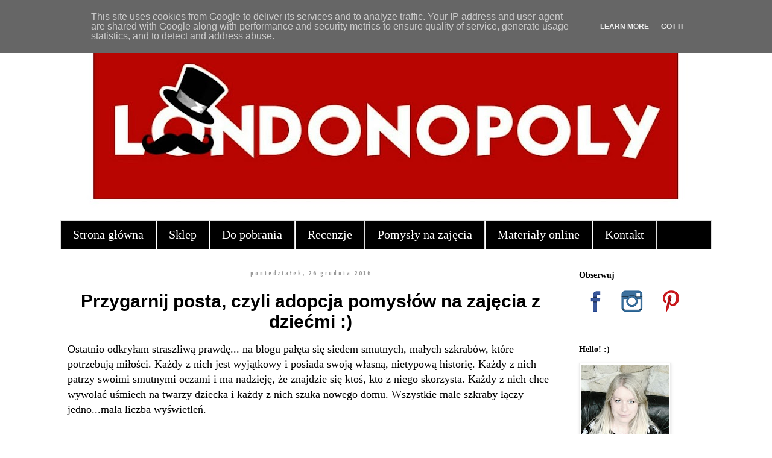

--- FILE ---
content_type: text/html; charset=UTF-8
request_url: https://www.londonopoly.pl/2016/12/przygarnij-posta-czyli-adopcja-pomysow.html
body_size: 18417
content:
<!DOCTYPE html>
<html class='v2' dir='ltr' lang='pl'>
<head>
<link href='https://www.blogger.com/static/v1/widgets/335934321-css_bundle_v2.css' rel='stylesheet' type='text/css'/>
<meta content='width=1100' name='viewport'/>
<meta content='text/html; charset=UTF-8' http-equiv='Content-Type'/>
<meta content='blogger' name='generator'/>
<link href='https://www.londonopoly.pl/favicon.ico' rel='icon' type='image/x-icon'/>
<link href='http://www.londonopoly.pl/2016/12/przygarnij-posta-czyli-adopcja-pomysow.html' rel='canonical'/>
<link rel="alternate" type="application/atom+xml" title="Londonopoly - Atom" href="https://www.londonopoly.pl/feeds/posts/default" />
<link rel="alternate" type="application/rss+xml" title="Londonopoly - RSS" href="https://www.londonopoly.pl/feeds/posts/default?alt=rss" />
<link rel="service.post" type="application/atom+xml" title="Londonopoly - Atom" href="https://www.blogger.com/feeds/7822057434039888866/posts/default" />

<link rel="alternate" type="application/atom+xml" title="Londonopoly - Atom" href="https://www.londonopoly.pl/feeds/2917167794412961487/comments/default" />
<!--Can't find substitution for tag [blog.ieCssRetrofitLinks]-->
<link href='https://blogger.googleusercontent.com/img/b/R29vZ2xl/AVvXsEh2EQ15Af_Q2-TNCTeng86gbWS8Zs__X-1MtYT8BVG63sYMp3L2wHG_EULtAWdfAJf4frakBx98B352OU7pRXI7UBo-nj3niCHijcgOhic2hdOinzP9gs6b2lC89nXY0xaYPzAKok8P0g/s640/minionheart.jpg' rel='image_src'/>
<meta content='http://www.londonopoly.pl/2016/12/przygarnij-posta-czyli-adopcja-pomysow.html' property='og:url'/>
<meta content='Przygarnij posta, czyli adopcja pomysłów na zajęcia z dziećmi :) ' property='og:title'/>
<meta content='blog o języku angielskim, angielski dla dzieci, londonopoly, angielski przez gry i zabawy, blog dla nauczycieli języka angielskiego' property='og:description'/>
<meta content='https://blogger.googleusercontent.com/img/b/R29vZ2xl/AVvXsEh2EQ15Af_Q2-TNCTeng86gbWS8Zs__X-1MtYT8BVG63sYMp3L2wHG_EULtAWdfAJf4frakBx98B352OU7pRXI7UBo-nj3niCHijcgOhic2hdOinzP9gs6b2lC89nXY0xaYPzAKok8P0g/w1200-h630-p-k-no-nu/minionheart.jpg' property='og:image'/>
<title>Londonopoly: Przygarnij posta, czyli adopcja pomysłów na zajęcia z dziećmi :) </title>
<style type='text/css'>@font-face{font-family:'Yanone Kaffeesatz';font-style:normal;font-weight:700;font-display:swap;src:url(//fonts.gstatic.com/s/yanonekaffeesatz/v32/3y9I6aknfjLm_3lMKjiMgmUUYBs04aUXNxt9gW2LIftoEdKZemGKKHD0VTtItvI.woff2)format('woff2');unicode-range:U+0460-052F,U+1C80-1C8A,U+20B4,U+2DE0-2DFF,U+A640-A69F,U+FE2E-FE2F;}@font-face{font-family:'Yanone Kaffeesatz';font-style:normal;font-weight:700;font-display:swap;src:url(//fonts.gstatic.com/s/yanonekaffeesatz/v32/3y9I6aknfjLm_3lMKjiMgmUUYBs04aUXNxt9gW2LIftoEdKZc2GKKHD0VTtItvI.woff2)format('woff2');unicode-range:U+0301,U+0400-045F,U+0490-0491,U+04B0-04B1,U+2116;}@font-face{font-family:'Yanone Kaffeesatz';font-style:normal;font-weight:700;font-display:swap;src:url(//fonts.gstatic.com/s/yanonekaffeesatz/v32/3y9I6aknfjLm_3lMKjiMgmUUYBs04aUXNxt9gW2LIftoEdKZC2GKKHD0VTtItvI.woff2)format('woff2');unicode-range:U+0302-0303,U+0305,U+0307-0308,U+0310,U+0312,U+0315,U+031A,U+0326-0327,U+032C,U+032F-0330,U+0332-0333,U+0338,U+033A,U+0346,U+034D,U+0391-03A1,U+03A3-03A9,U+03B1-03C9,U+03D1,U+03D5-03D6,U+03F0-03F1,U+03F4-03F5,U+2016-2017,U+2034-2038,U+203C,U+2040,U+2043,U+2047,U+2050,U+2057,U+205F,U+2070-2071,U+2074-208E,U+2090-209C,U+20D0-20DC,U+20E1,U+20E5-20EF,U+2100-2112,U+2114-2115,U+2117-2121,U+2123-214F,U+2190,U+2192,U+2194-21AE,U+21B0-21E5,U+21F1-21F2,U+21F4-2211,U+2213-2214,U+2216-22FF,U+2308-230B,U+2310,U+2319,U+231C-2321,U+2336-237A,U+237C,U+2395,U+239B-23B7,U+23D0,U+23DC-23E1,U+2474-2475,U+25AF,U+25B3,U+25B7,U+25BD,U+25C1,U+25CA,U+25CC,U+25FB,U+266D-266F,U+27C0-27FF,U+2900-2AFF,U+2B0E-2B11,U+2B30-2B4C,U+2BFE,U+3030,U+FF5B,U+FF5D,U+1D400-1D7FF,U+1EE00-1EEFF;}@font-face{font-family:'Yanone Kaffeesatz';font-style:normal;font-weight:700;font-display:swap;src:url(//fonts.gstatic.com/s/yanonekaffeesatz/v32/3y9I6aknfjLm_3lMKjiMgmUUYBs04aUXNxt9gW2LIftoEdKZGWGKKHD0VTtItvI.woff2)format('woff2');unicode-range:U+0001-000C,U+000E-001F,U+007F-009F,U+20DD-20E0,U+20E2-20E4,U+2150-218F,U+2190,U+2192,U+2194-2199,U+21AF,U+21E6-21F0,U+21F3,U+2218-2219,U+2299,U+22C4-22C6,U+2300-243F,U+2440-244A,U+2460-24FF,U+25A0-27BF,U+2800-28FF,U+2921-2922,U+2981,U+29BF,U+29EB,U+2B00-2BFF,U+4DC0-4DFF,U+FFF9-FFFB,U+10140-1018E,U+10190-1019C,U+101A0,U+101D0-101FD,U+102E0-102FB,U+10E60-10E7E,U+1D2C0-1D2D3,U+1D2E0-1D37F,U+1F000-1F0FF,U+1F100-1F1AD,U+1F1E6-1F1FF,U+1F30D-1F30F,U+1F315,U+1F31C,U+1F31E,U+1F320-1F32C,U+1F336,U+1F378,U+1F37D,U+1F382,U+1F393-1F39F,U+1F3A7-1F3A8,U+1F3AC-1F3AF,U+1F3C2,U+1F3C4-1F3C6,U+1F3CA-1F3CE,U+1F3D4-1F3E0,U+1F3ED,U+1F3F1-1F3F3,U+1F3F5-1F3F7,U+1F408,U+1F415,U+1F41F,U+1F426,U+1F43F,U+1F441-1F442,U+1F444,U+1F446-1F449,U+1F44C-1F44E,U+1F453,U+1F46A,U+1F47D,U+1F4A3,U+1F4B0,U+1F4B3,U+1F4B9,U+1F4BB,U+1F4BF,U+1F4C8-1F4CB,U+1F4D6,U+1F4DA,U+1F4DF,U+1F4E3-1F4E6,U+1F4EA-1F4ED,U+1F4F7,U+1F4F9-1F4FB,U+1F4FD-1F4FE,U+1F503,U+1F507-1F50B,U+1F50D,U+1F512-1F513,U+1F53E-1F54A,U+1F54F-1F5FA,U+1F610,U+1F650-1F67F,U+1F687,U+1F68D,U+1F691,U+1F694,U+1F698,U+1F6AD,U+1F6B2,U+1F6B9-1F6BA,U+1F6BC,U+1F6C6-1F6CF,U+1F6D3-1F6D7,U+1F6E0-1F6EA,U+1F6F0-1F6F3,U+1F6F7-1F6FC,U+1F700-1F7FF,U+1F800-1F80B,U+1F810-1F847,U+1F850-1F859,U+1F860-1F887,U+1F890-1F8AD,U+1F8B0-1F8BB,U+1F8C0-1F8C1,U+1F900-1F90B,U+1F93B,U+1F946,U+1F984,U+1F996,U+1F9E9,U+1FA00-1FA6F,U+1FA70-1FA7C,U+1FA80-1FA89,U+1FA8F-1FAC6,U+1FACE-1FADC,U+1FADF-1FAE9,U+1FAF0-1FAF8,U+1FB00-1FBFF;}@font-face{font-family:'Yanone Kaffeesatz';font-style:normal;font-weight:700;font-display:swap;src:url(//fonts.gstatic.com/s/yanonekaffeesatz/v32/3y9I6aknfjLm_3lMKjiMgmUUYBs04aUXNxt9gW2LIftoEdKZeGGKKHD0VTtItvI.woff2)format('woff2');unicode-range:U+0102-0103,U+0110-0111,U+0128-0129,U+0168-0169,U+01A0-01A1,U+01AF-01B0,U+0300-0301,U+0303-0304,U+0308-0309,U+0323,U+0329,U+1EA0-1EF9,U+20AB;}@font-face{font-family:'Yanone Kaffeesatz';font-style:normal;font-weight:700;font-display:swap;src:url(//fonts.gstatic.com/s/yanonekaffeesatz/v32/3y9I6aknfjLm_3lMKjiMgmUUYBs04aUXNxt9gW2LIftoEdKZeWGKKHD0VTtItvI.woff2)format('woff2');unicode-range:U+0100-02BA,U+02BD-02C5,U+02C7-02CC,U+02CE-02D7,U+02DD-02FF,U+0304,U+0308,U+0329,U+1D00-1DBF,U+1E00-1E9F,U+1EF2-1EFF,U+2020,U+20A0-20AB,U+20AD-20C0,U+2113,U+2C60-2C7F,U+A720-A7FF;}@font-face{font-family:'Yanone Kaffeesatz';font-style:normal;font-weight:700;font-display:swap;src:url(//fonts.gstatic.com/s/yanonekaffeesatz/v32/3y9I6aknfjLm_3lMKjiMgmUUYBs04aUXNxt9gW2LIftoEdKZd2GKKHD0VTtI.woff2)format('woff2');unicode-range:U+0000-00FF,U+0131,U+0152-0153,U+02BB-02BC,U+02C6,U+02DA,U+02DC,U+0304,U+0308,U+0329,U+2000-206F,U+20AC,U+2122,U+2191,U+2193,U+2212,U+2215,U+FEFF,U+FFFD;}</style>
<style id='page-skin-1' type='text/css'><!--
/*
-----------------------------------------------
Blogger Template Style
Name:     Simple
Designer: Blogger
URL:      www.blogger.com
----------------------------------------------- */
/* Content
----------------------------------------------- */
body {
font: normal normal 12px Georgia, Utopia, 'Palatino Linotype', Palatino, serif;
color: #000000;
background: #ffffff none repeat scroll top left;
padding: 0 0 0 0;
}
html body .region-inner {
min-width: 0;
max-width: 100%;
width: auto;
}
h2 {
font-size: 22px;
}
a:link {
text-decoration:none;
color: #1ca1bf;
}
a:visited {
text-decoration:none;
color: #828282;
}
a:hover {
text-decoration:underline;
color: #828282;
}
.body-fauxcolumn-outer .fauxcolumn-inner {
background: transparent none repeat scroll top left;
_background-image: none;
}
.body-fauxcolumn-outer .cap-top {
position: absolute;
z-index: 1;
height: 400px;
width: 100%;
}
.body-fauxcolumn-outer .cap-top .cap-left {
width: 100%;
background: transparent none repeat-x scroll top left;
_background-image: none;
}
.content-outer {
-moz-box-shadow: 0 0 0 rgba(0, 0, 0, .15);
-webkit-box-shadow: 0 0 0 rgba(0, 0, 0, .15);
-goog-ms-box-shadow: 0 0 0 #333333;
box-shadow: 0 0 0 rgba(0, 0, 0, .15);
margin-bottom: 1px;
}
.content-inner {
padding: 10px 40px;
}
.content-inner {
background-color: #ffffff;
}
/* Header
----------------------------------------------- */
.header-outer {
background: transparent none repeat-x scroll 0 -400px;
_background-image: none;
}
.Header h1 {
font: normal normal 40px 'Trebuchet MS',Trebuchet,Verdana,sans-serif;
color: #000000;
text-shadow: 0 0 0 rgba(0, 0, 0, .2);
}
.Header h1 a {
color: #000000;
}
.Header .description {
font-size: 18px;
color: #999999;
}
.header-inner .Header .titlewrapper {
padding: 22px 0;
}
.header-inner .Header .descriptionwrapper {
padding: 0 0;
}
/* Tabs
----------------------------------------------- */
.tabs-inner .section:first-child {
border-top: 0 solid #dddddd;
}
.tabs-inner .section:first-child ul {
margin-top: -1px;
border-top: 1px solid #dddddd;
border-left: 1px solid #dddddd;
border-right: 1px solid #dddddd;
}
.tabs-inner .widget ul {
background: #000000 none repeat-x scroll 0 -800px;
_background-image: none;
border-bottom: 1px solid #dddddd;
margin-top: 0;
margin-left: -30px;
margin-right: -30px;
}
.tabs-inner .widget li a {
display: inline-block;
padding: .6em 1em;
font: normal normal 20px Georgia, Utopia, 'Palatino Linotype', Palatino, serif;
color: #ffffff;
border-left: 1px solid #ffffff;
border-right: 1px solid #dddddd;
}
.tabs-inner .widget li:first-child a {
border-left: none;
}
.tabs-inner .widget li.selected a, .tabs-inner .widget li a:hover {
color: #ffffff;
background-color: #b80501;
text-decoration: none;
}
/* Columns
----------------------------------------------- */
.main-outer {
border-top: 0 solid transparent;
}
.fauxcolumn-left-outer .fauxcolumn-inner {
border-right: 1px solid transparent;
}
.fauxcolumn-right-outer .fauxcolumn-inner {
border-left: 1px solid transparent;
}
/* Headings
----------------------------------------------- */
div.widget > h2,
div.widget h2.title {
margin: 0 0 1em 0;
font: normal bold 14px Georgia, Utopia, 'Palatino Linotype', Palatino, serif;
color: #000000;
}
/* Widgets
----------------------------------------------- */
.widget .zippy {
color: #949494;
text-shadow: 2px 2px 1px rgba(0, 0, 0, .1);
}
.widget .popular-posts ul {
list-style: none;
}
/* Posts
----------------------------------------------- */
h2.date-header {
font: normal bold 11px Yanone Kaffeesatz;
}
.date-header span {
background-color: rgba(0, 0, 0, 0);
color: #999999;
padding: 0.4em;
letter-spacing: 3px;
margin: inherit;
}
.main-inner {
padding-top: 35px;
padding-bottom: 65px;
}
.main-inner .column-center-inner {
padding: 0 0;
}
.main-inner .column-center-inner .section {
margin: 0 1em;
}
.post {
margin: 0 0 45px 0;
}
h3.post-title, .comments h4 {
font: normal bold 30px Arial, Tahoma, Helvetica, FreeSans, sans-serif;
margin: .75em 0 0;
}
.post-body {
font-size: 110%;
line-height: 1.4;
position: relative;
}
.post-body img, .post-body .tr-caption-container, .Profile img, .Image img,
.BlogList .item-thumbnail img {
padding: 2px;
background: #ffffff;
border: 1px solid #eeeeee;
-moz-box-shadow: 1px 1px 5px rgba(0, 0, 0, .1);
-webkit-box-shadow: 1px 1px 5px rgba(0, 0, 0, .1);
box-shadow: 1px 1px 5px rgba(0, 0, 0, .1);
}
.post-body img, .post-body .tr-caption-container {
padding: 5px;
}
.post-body .tr-caption-container {
color: #000000;
}
.post-body .tr-caption-container img {
padding: 0;
background: transparent;
border: none;
-moz-box-shadow: 0 0 0 rgba(0, 0, 0, .1);
-webkit-box-shadow: 0 0 0 rgba(0, 0, 0, .1);
box-shadow: 0 0 0 rgba(0, 0, 0, .1);
}
.post-header {
margin: 0 0 1.5em;
line-height: 1.6;
font-size: 90%;
}
.post-footer {
margin: 20px -2px 0;
padding: 5px 10px;
color: #5c5c5c;
background-color: #f7f7f7;
border-bottom: 1px solid #ececec;
line-height: 1.6;
font-size: 90%;
}
#comments .comment-author {
padding-top: 1.5em;
border-top: 1px solid transparent;
background-position: 0 1.5em;
}
#comments .comment-author:first-child {
padding-top: 0;
border-top: none;
}
.avatar-image-container {
margin: .2em 0 0;
}
#comments .avatar-image-container img {
border: 1px solid #eeeeee;
}
/* Comments
----------------------------------------------- */
.comments .comments-content .icon.blog-author {
background-repeat: no-repeat;
background-image: url([data-uri]);
}
.comments .comments-content .loadmore a {
border-top: 1px solid #949494;
border-bottom: 1px solid #949494;
}
.comments .comment-thread.inline-thread {
background-color: #f7f7f7;
}
.comments .continue {
border-top: 2px solid #949494;
}
/* Accents
---------------------------------------------- */
.section-columns td.columns-cell {
border-left: 1px solid transparent;
}
.blog-pager {
background: transparent url(https://resources.blogblog.com/blogblog/data/1kt/simple/paging_dot.png) repeat-x scroll top center;
}
.blog-pager-older-link, .home-link,
.blog-pager-newer-link {
background-color: #ffffff;
padding: 5px;
}
.footer-outer {
border-top: 1px dashed #bbbbbb;
}
/* Mobile
----------------------------------------------- */
body.mobile  {
background-size: auto;
}
.mobile .body-fauxcolumn-outer {
background: transparent none repeat scroll top left;
}
.mobile .body-fauxcolumn-outer .cap-top {
background-size: 100% auto;
}
.mobile .content-outer {
-webkit-box-shadow: 0 0 3px rgba(0, 0, 0, .15);
box-shadow: 0 0 3px rgba(0, 0, 0, .15);
}
.mobile .tabs-inner .widget ul {
margin-left: 0;
margin-right: 0;
}
.mobile .post {
margin: 0;
}
.mobile .main-inner .column-center-inner .section {
margin: 0;
}
.mobile .date-header span {
padding: 0.1em 10px;
margin: 0 -10px;
}
.mobile h3.post-title {
margin: 0;
}
.mobile .blog-pager {
background: transparent none no-repeat scroll top center;
}
.mobile .footer-outer {
border-top: none;
}
.mobile .main-inner, .mobile .footer-inner {
background-color: #ffffff;
}
.mobile-index-contents {
color: #000000;
}
.mobile-link-button {
background-color: #1ca1bf;
}
.mobile-link-button a:link, .mobile-link-button a:visited {
color: #ffffff;
}
.mobile .tabs-inner .section:first-child {
border-top: none;
}
.mobile .tabs-inner .PageList .widget-content {
background-color: #b80501;
color: #ffffff;
border-top: 1px solid #dddddd;
border-bottom: 1px solid #dddddd;
}
.mobile .tabs-inner .PageList .widget-content .pagelist-arrow {
border-left: 1px solid #dddddd;
}
h3.post-title {text-align: center;}
h2.date-header {text-align: center;
post-body img {border: 0 !important;
-moz-box-shadow: none !important;
-webkit-box-shadow: none !important;
box-shadow: none !important;
padding: 0px !important;
background: none !important;
}
--></style>
<style id='template-skin-1' type='text/css'><!--
body {
min-width: 1160px;
}
.content-outer, .content-fauxcolumn-outer, .region-inner {
min-width: 1160px;
max-width: 1160px;
_width: 1160px;
}
.main-inner .columns {
padding-left: 0px;
padding-right: 250px;
}
.main-inner .fauxcolumn-center-outer {
left: 0px;
right: 250px;
/* IE6 does not respect left and right together */
_width: expression(this.parentNode.offsetWidth -
parseInt("0px") -
parseInt("250px") + 'px');
}
.main-inner .fauxcolumn-left-outer {
width: 0px;
}
.main-inner .fauxcolumn-right-outer {
width: 250px;
}
.main-inner .column-left-outer {
width: 0px;
right: 100%;
margin-left: -0px;
}
.main-inner .column-right-outer {
width: 250px;
margin-right: -250px;
}
#layout {
min-width: 0;
}
#layout .content-outer {
min-width: 0;
width: 800px;
}
#layout .region-inner {
min-width: 0;
width: auto;
}
body#layout div.add_widget {
padding: 8px;
}
body#layout div.add_widget a {
margin-left: 32px;
}
--></style>
<script type='text/javascript'>
        (function(i,s,o,g,r,a,m){i['GoogleAnalyticsObject']=r;i[r]=i[r]||function(){
        (i[r].q=i[r].q||[]).push(arguments)},i[r].l=1*new Date();a=s.createElement(o),
        m=s.getElementsByTagName(o)[0];a.async=1;a.src=g;m.parentNode.insertBefore(a,m)
        })(window,document,'script','https://www.google-analytics.com/analytics.js','ga');
        ga('create', 'UA-80205166-1', 'auto', 'blogger');
        ga('blogger.send', 'pageview');
      </script>
<link href='https://www.blogger.com/dyn-css/authorization.css?targetBlogID=7822057434039888866&amp;zx=13ea9753-b5d2-479f-b929-62cfa854c10c' media='none' onload='if(media!=&#39;all&#39;)media=&#39;all&#39;' rel='stylesheet'/><noscript><link href='https://www.blogger.com/dyn-css/authorization.css?targetBlogID=7822057434039888866&amp;zx=13ea9753-b5d2-479f-b929-62cfa854c10c' rel='stylesheet'/></noscript>
<meta name='google-adsense-platform-account' content='ca-host-pub-1556223355139109'/>
<meta name='google-adsense-platform-domain' content='blogspot.com'/>

<script type="text/javascript" language="javascript">
  // Supply ads personalization default for EEA readers
  // See https://www.blogger.com/go/adspersonalization
  adsbygoogle = window.adsbygoogle || [];
  if (typeof adsbygoogle.requestNonPersonalizedAds === 'undefined') {
    adsbygoogle.requestNonPersonalizedAds = 1;
  }
</script>


</head>
<body class='loading variant-simplysimple'>
<div class='navbar section' id='navbar' name='Pasek nawigacyjny'><div class='widget Navbar' data-version='1' id='Navbar1'><script type="text/javascript">
    function setAttributeOnload(object, attribute, val) {
      if(window.addEventListener) {
        window.addEventListener('load',
          function(){ object[attribute] = val; }, false);
      } else {
        window.attachEvent('onload', function(){ object[attribute] = val; });
      }
    }
  </script>
<div id="navbar-iframe-container"></div>
<script type="text/javascript" src="https://apis.google.com/js/platform.js"></script>
<script type="text/javascript">
      gapi.load("gapi.iframes:gapi.iframes.style.bubble", function() {
        if (gapi.iframes && gapi.iframes.getContext) {
          gapi.iframes.getContext().openChild({
              url: 'https://www.blogger.com/navbar/7822057434039888866?po\x3d2917167794412961487\x26origin\x3dhttps://www.londonopoly.pl',
              where: document.getElementById("navbar-iframe-container"),
              id: "navbar-iframe"
          });
        }
      });
    </script><script type="text/javascript">
(function() {
var script = document.createElement('script');
script.type = 'text/javascript';
script.src = '//pagead2.googlesyndication.com/pagead/js/google_top_exp.js';
var head = document.getElementsByTagName('head')[0];
if (head) {
head.appendChild(script);
}})();
</script>
</div></div>
<div class='body-fauxcolumns'>
<div class='fauxcolumn-outer body-fauxcolumn-outer'>
<div class='cap-top'>
<div class='cap-left'></div>
<div class='cap-right'></div>
</div>
<div class='fauxborder-left'>
<div class='fauxborder-right'></div>
<div class='fauxcolumn-inner'>
</div>
</div>
<div class='cap-bottom'>
<div class='cap-left'></div>
<div class='cap-right'></div>
</div>
</div>
</div>
<div class='content'>
<div class='content-fauxcolumns'>
<div class='fauxcolumn-outer content-fauxcolumn-outer'>
<div class='cap-top'>
<div class='cap-left'></div>
<div class='cap-right'></div>
</div>
<div class='fauxborder-left'>
<div class='fauxborder-right'></div>
<div class='fauxcolumn-inner'>
</div>
</div>
<div class='cap-bottom'>
<div class='cap-left'></div>
<div class='cap-right'></div>
</div>
</div>
</div>
<div class='content-outer'>
<div class='content-cap-top cap-top'>
<div class='cap-left'></div>
<div class='cap-right'></div>
</div>
<div class='fauxborder-left content-fauxborder-left'>
<div class='fauxborder-right content-fauxborder-right'></div>
<div class='content-inner'>
<header>
<div class='header-outer'>
<div class='header-cap-top cap-top'>
<div class='cap-left'></div>
<div class='cap-right'></div>
</div>
<div class='fauxborder-left header-fauxborder-left'>
<div class='fauxborder-right header-fauxborder-right'></div>
<div class='region-inner header-inner'>
<div class='header section' id='header' name='Nagłówek'><div class='widget Header' data-version='1' id='Header1'>
<div id='header-inner'>
<a href='https://www.londonopoly.pl/' style='display: block'>
<img alt='Londonopoly' height='326px; ' id='Header1_headerimg' src='https://blogger.googleusercontent.com/img/b/R29vZ2xl/AVvXsEhOCWmfuEArHds42BBD2g_vfom7kr7e1e4gj0crjkWdYevh2bsbzFi9hgkAnGTkv9v_Yj7RKRDJ8Yus4t0w2I33ta1XurtXNWw16zNmSas_IpZmqYpwWXM2qLYPT2JI6yBjkS2d3n04jw/s1080/naglowek5.jpg' style='display: block' width='1080px; '/>
</a>
</div>
</div></div>
</div>
</div>
<div class='header-cap-bottom cap-bottom'>
<div class='cap-left'></div>
<div class='cap-right'></div>
</div>
</div>
</header>
<div class='tabs-outer'>
<div class='tabs-cap-top cap-top'>
<div class='cap-left'></div>
<div class='cap-right'></div>
</div>
<div class='fauxborder-left tabs-fauxborder-left'>
<div class='fauxborder-right tabs-fauxborder-right'></div>
<div class='region-inner tabs-inner'>
<div class='tabs section' id='crosscol' name='Wszystkie kolumny'><div class='widget PageList' data-version='1' id='PageList1'>
<div class='widget-content'>
<ul>
<li>
<a href='https://www.londonopoly.pl/'>Strona główna</a>
</li>
<li>
<a href='https://www.lamipoli.pl/'> Sklep </a>
</li>
<li>
<a href='https://www.londonopoly.pl/search/label/do%20druku'>Do pobrania</a>
</li>
<li>
<a href='https://www.londonopoly.pl/search/label/recenzje'>Recenzje</a>
</li>
<li>
<a href='https://www.londonopoly.pl/search/label/pomys%C5%82y'>Pomysły na zajęcia</a>
</li>
<li>
<a href='https://www.londonopoly.pl/search/label/gry%20online'>Materiały online</a>
</li>
<li>
<a href='http://londonopoly.blogspot.com/p/kontakt.html'>Kontakt</a>
</li>
</ul>
<div class='clear'></div>
</div>
</div></div>
<div class='tabs no-items section' id='crosscol-overflow' name='Cross-Column 2'></div>
</div>
</div>
<div class='tabs-cap-bottom cap-bottom'>
<div class='cap-left'></div>
<div class='cap-right'></div>
</div>
</div>
<div class='main-outer'>
<div class='main-cap-top cap-top'>
<div class='cap-left'></div>
<div class='cap-right'></div>
</div>
<div class='fauxborder-left main-fauxborder-left'>
<div class='fauxborder-right main-fauxborder-right'></div>
<div class='region-inner main-inner'>
<div class='columns fauxcolumns'>
<div class='fauxcolumn-outer fauxcolumn-center-outer'>
<div class='cap-top'>
<div class='cap-left'></div>
<div class='cap-right'></div>
</div>
<div class='fauxborder-left'>
<div class='fauxborder-right'></div>
<div class='fauxcolumn-inner'>
</div>
</div>
<div class='cap-bottom'>
<div class='cap-left'></div>
<div class='cap-right'></div>
</div>
</div>
<div class='fauxcolumn-outer fauxcolumn-left-outer'>
<div class='cap-top'>
<div class='cap-left'></div>
<div class='cap-right'></div>
</div>
<div class='fauxborder-left'>
<div class='fauxborder-right'></div>
<div class='fauxcolumn-inner'>
</div>
</div>
<div class='cap-bottom'>
<div class='cap-left'></div>
<div class='cap-right'></div>
</div>
</div>
<div class='fauxcolumn-outer fauxcolumn-right-outer'>
<div class='cap-top'>
<div class='cap-left'></div>
<div class='cap-right'></div>
</div>
<div class='fauxborder-left'>
<div class='fauxborder-right'></div>
<div class='fauxcolumn-inner'>
</div>
</div>
<div class='cap-bottom'>
<div class='cap-left'></div>
<div class='cap-right'></div>
</div>
</div>
<!-- corrects IE6 width calculation -->
<div class='columns-inner'>
<div class='column-center-outer'>
<div class='column-center-inner'>
<div class='main section' id='main' name='Główny'><div class='widget Blog' data-version='1' id='Blog1'>
<div class='blog-posts hfeed'>

          <div class="date-outer">
        
<h2 class='date-header'><span>poniedziałek, 26 grudnia 2016</span></h2>

          <div class="date-posts">
        
<div class='post-outer'>
<div class='post hentry uncustomized-post-template' itemprop='blogPost' itemscope='itemscope' itemtype='http://schema.org/BlogPosting'>
<meta content='https://blogger.googleusercontent.com/img/b/R29vZ2xl/AVvXsEh2EQ15Af_Q2-TNCTeng86gbWS8Zs__X-1MtYT8BVG63sYMp3L2wHG_EULtAWdfAJf4frakBx98B352OU7pRXI7UBo-nj3niCHijcgOhic2hdOinzP9gs6b2lC89nXY0xaYPzAKok8P0g/s640/minionheart.jpg' itemprop='image_url'/>
<meta content='7822057434039888866' itemprop='blogId'/>
<meta content='2917167794412961487' itemprop='postId'/>
<a name='2917167794412961487'></a>
<h3 class='post-title entry-title' itemprop='name'>
Przygarnij posta, czyli adopcja pomysłów na zajęcia z dziećmi :) 
</h3>
<div class='post-header'>
<div class='post-header-line-1'></div>
</div>
<div class='post-body entry-content' id='post-body-2917167794412961487' itemprop='description articleBody'>
<span style="font-family: &quot;georgia&quot; , &quot;times new roman&quot; , serif; font-size: large;">Ostatnio odkryłam straszliwą prawdę... na blogu pałęta się siedem smutnych, małych szkrabów, które potrzebują miłości. Każdy z nich jest wyjątkowy i posiada swoją własną, nietypową historię. Każdy z nich patrzy swoimi smutnymi oczami i ma nadzieję, że znajdzie się ktoś, kto z niego skorzysta. Każdy z nich chce wywołać uśmiech na twarzy dziecka i każdy z nich szuka nowego domu. Wszystkie małe szkraby łączy jedno...mała liczba wyświetleń. &nbsp;</span><br />
<span style="font-family: &quot;georgia&quot; , &quot;times new roman&quot; , serif; font-size: large;"><br /></span>
<span style="font-family: &quot;georgia&quot; , &quot;times new roman&quot; , serif; font-size: large;">Nie bądź bezduszny, <b><span style="color: red;">przygarnij posta</span></b>!&nbsp;</span><br />
<br />
<div class="separator" style="clear: both; text-align: center;">
<a href="https://blogger.googleusercontent.com/img/b/R29vZ2xl/AVvXsEh2EQ15Af_Q2-TNCTeng86gbWS8Zs__X-1MtYT8BVG63sYMp3L2wHG_EULtAWdfAJf4frakBx98B352OU7pRXI7UBo-nj3niCHijcgOhic2hdOinzP9gs6b2lC89nXY0xaYPzAKok8P0g/s1600/minionheart.jpg" imageanchor="1" style="margin-left: 1em; margin-right: 1em;"><img border="0" height="498" src="https://blogger.googleusercontent.com/img/b/R29vZ2xl/AVvXsEh2EQ15Af_Q2-TNCTeng86gbWS8Zs__X-1MtYT8BVG63sYMp3L2wHG_EULtAWdfAJf4frakBx98B352OU7pRXI7UBo-nj3niCHijcgOhic2hdOinzP9gs6b2lC89nXY0xaYPzAKok8P0g/s640/minionheart.jpg" width="640" /></a></div>
<br />
<a name="more"></a><span style="font-family: &quot;georgia&quot; , &quot;times new roman&quot; , serif; font-size: large;"><b><span style="color: red;">Jak przygarnąć posta? &nbsp;</span></b></span><br />
<span style="font-family: &quot;georgia&quot; , &quot;times new roman&quot; , serif; font-size: large;"><br /></span>
<span style="font-family: &quot;georgia&quot; , &quot;times new roman&quot; , serif; font-size: large;">Posty to wrażliwe stworzenia, lubią czuć się potrzebne. Żeby przygarnąć danego posta wystarczy kliknąć <b><span style="color: red;">w zielony napis</span></b> z jego imieniem, żeby lepiej się z nim zapoznać i skorzystać z jego pomocy na zajęciach z dziećmi. Musicie też wiedzieć, że posty są bardzo towarzyskie, więc spokojnie możecie zapraszać do nich swoich znajomych :)&nbsp;</span><br />
<span style="font-family: &quot;georgia&quot; , &quot;times new roman&quot; , serif; font-size: large;">Żeby ułatwić Wam decyzję, krótko przedstawię wszystkich <b><span style="color: red;">kandydatów</span></b> do adopcji:&nbsp;</span><br />
<span style="font-family: &quot;georgia&quot; , &quot;times new roman&quot; , serif; font-size: large;"><br /></span>
<span style="font-family: &quot;georgia&quot; , &quot;times new roman&quot; , serif; font-size: large;">1.&nbsp;<a href="http://londonopoly.blogspot.com/2015/11/spongebob-czyli-powtorka-sownictwa-z.html" target="_blank"><b><span style="color: #38761d;">Stefan Gąbczasty</span></b></a>&nbsp;- pogodny, żółty gość, miłośnik mycia naczyń i mistrz w poznawaniu nowych słówek. &nbsp;</span><br />
<span style="font-family: &quot;georgia&quot; , &quot;times new roman&quot; , serif; font-size: large;"><br /></span>
<span style="font-family: &quot;georgia&quot; , &quot;times new roman&quot; , serif; font-size: large;">2.&nbsp;<a href="http://londonopoly.blogspot.com/2015/12/star-wars-alphabet-gra-na-powtorzenie.html" target="_blank"><b><span style="color: #38761d;">Stary Wars</span></b></a>&nbsp;- typ planszowy, w wolnych chwilach rozprawia się z alfabetem przy pomocy świetlnego miecza.&nbsp;</span><br />
<span style="font-family: &quot;georgia&quot; , &quot;times new roman&quot; , serif; font-size: large;"><br /></span>
<span style="font-family: &quot;georgia&quot; , &quot;times new roman&quot; , serif; font-size: large;">3.&nbsp;<a href="http://londonopoly.blogspot.com/2016/04/my-little-pony-na-angielskim-przyjazn.html" target="_blank"><b><span style="color: #38761d;">Little Pony</span></b></a>&nbsp;- żyje we wszystkich barwach tęczy i żaden kolor mu niestraszny. Nikt go nie pokona w układaniu puzzli.&nbsp;</span><br />
<span style="font-family: &quot;georgia&quot; , &quot;times new roman&quot; , serif; font-size: large;"><br /></span>
<span style="font-family: &quot;georgia&quot; , &quot;times new roman&quot; , serif; font-size: large;">4.&nbsp;<a href="http://londonopoly.blogspot.com/2016/01/smelly-socks-kolejna-zabawa-na.html" target="_blank"><b><span style="color: #38761d;">Skarpeciak</span></b></a>- przemiły gość, jego hobby to znajdywanie skarpetek do pary. Pomocny w czasie robienia prania. &nbsp;</span><br />
<span style="font-family: &quot;georgia&quot; , &quot;times new roman&quot; , serif; font-size: large;"><br /></span>
<span style="font-family: &quot;georgia&quot; , &quot;times new roman&quot; , serif; font-size: large;">5.&nbsp;<a href="http://londonopoly.blogspot.com/2016/02/wonz-czyli-wielce-odkrywcze.html" target="_blank"><b><span style="color: #38761d;">W.O.N.Ż</span></b></a>&nbsp;- lubi wycinanki i dłuuuugie zimowe wieczory. Z nim już nigdy nie zapomnisz jaki jest dzień tygodnia.&nbsp;</span><br />
<span style="font-family: &quot;georgia&quot; , &quot;times new roman&quot; , serif; font-size: large;"><br /></span>
<span style="font-family: &quot;georgia&quot; , &quot;times new roman&quot; , serif; font-size: large;">6.<b style="color: #38761d;">&nbsp;</b><a href="http://londonopoly.blogspot.com/2016/01/magic-grabbers-czyli-mnostwo-zabawy-za.html" target="_blank"><b><span style="color: #38761d;">Mac Chwytak</span></b></a>&nbsp;- chwyci Cię za serce znajomością angielskich słówek. Jest bardzo kruchy i łatwo go zranić.&nbsp;</span><br />
<span style="font-family: &quot;georgia&quot; , &quot;times new roman&quot; , serif; font-size: large;"><br /></span>
<span style="font-family: &quot;georgia&quot; , &quot;times new roman&quot; , serif; font-size: large;">7.&nbsp;<a href="http://londonopoly.blogspot.com/2016/02/its-mine-czyli-powtorkowa-zabawa-dla.html" style="color: #38761d; font-weight: bold;" target="_blank"><span style="color: #38761d;">Pan Itsmajn</span></a>&nbsp;- trochę zaborczy typ, jednak bardzo przydatny przy powtarzaniu zagadnień do sprawdzianu. Przed adopcją schowajcie wszystkie skarbonki, ponieważ Pan Itsmajn lubi zjadać dwugroszówki ;) &nbsp;</span><br />
<span style="font-family: &quot;georgia&quot; , &quot;times new roman&quot; , serif; font-size: large;"><br /></span>
<span style="font-family: &quot;georgia&quot; , &quot;times new roman&quot; , serif; font-size: large;">A Ty ? Którego posta <span style="color: red;"><b>przygarniesz</b></span>&nbsp;na swoje zajęcia ? ;)&nbsp;</span><br />
<span style="font-family: &quot;georgia&quot; , &quot;times new roman&quot; , serif; font-size: large;"><br /></span>
<br />
<span style="color: black; font-family: &quot;georgia&quot; , &quot;times new roman&quot; , serif; font-size: large;">Chcesz być na bieżąco z nowymi postami? Zapraszam do polubienia strony na&nbsp;</span><a href="https://web.facebook.com/Londonopoly-1516777245289619/" style="font-family: georgia, &quot;times new roman&quot;, serif; font-size: x-large;" target="_blank"><b>Facebooku</b></a><span style="color: black; font-family: &quot;georgia&quot; , &quot;times new roman&quot; , serif; font-size: large;">&nbsp;:)&nbsp;</span><br />
<span style="color: black; font-family: &quot;georgia&quot; , &quot;times new roman&quot; , serif; font-size: large;"><br /></span><span style="color: black; font-family: &quot;georgia&quot; , &quot;times new roman&quot; , serif; font-size: large;">Zapraszam również do dołączenia do nowej grupy<b>&nbsp;<a href="https://web.facebook.com/groups/367935213570752/" target="_blank">Nauka przez zabawę</a></b>, na której polecamy sobie ciekawe gry i książki dla dzieci :)&nbsp;</span><br />
<span style="font-family: &quot;georgia&quot; , &quot;times new roman&quot; , serif; font-size: large;"></span>
<span style="font-family: &quot;georgia&quot; , &quot;times new roman&quot; , serif; font-size: large;"><br /></span>
<div style='clear: both;'></div>
</div>
<div class='post-footer'>
<div class='post-footer-line post-footer-line-1'>
<span class='post-author vcard'>
Autor:
<span class='fn' itemprop='author' itemscope='itemscope' itemtype='http://schema.org/Person'>
<meta content='https://www.blogger.com/profile/10467586613365485829' itemprop='url'/>
<a class='g-profile' href='https://www.blogger.com/profile/10467586613365485829' rel='author' title='author profile'>
<span itemprop='name'>londonopoly</span>
</a>
</span>
</span>
<span class='post-timestamp'>
o
<meta content='http://www.londonopoly.pl/2016/12/przygarnij-posta-czyli-adopcja-pomysow.html' itemprop='url'/>
<a class='timestamp-link' href='https://www.londonopoly.pl/2016/12/przygarnij-posta-czyli-adopcja-pomysow.html' rel='bookmark' title='permanent link'><abbr class='published' itemprop='datePublished' title='2016-12-26T12:01:00+01:00'>12:01</abbr></a>
</span>
<span class='post-comment-link'>
</span>
<span class='post-icons'>
<span class='item-control blog-admin pid-789338464'>
<a href='https://www.blogger.com/post-edit.g?blogID=7822057434039888866&postID=2917167794412961487&from=pencil' title='Edytuj post'>
<img alt='' class='icon-action' height='18' src='https://resources.blogblog.com/img/icon18_edit_allbkg.gif' width='18'/>
</a>
</span>
</span>
<div class='post-share-buttons goog-inline-block'>
<a class='goog-inline-block share-button sb-email' href='https://www.blogger.com/share-post.g?blogID=7822057434039888866&postID=2917167794412961487&target=email' target='_blank' title='Wyślij pocztą e-mail'><span class='share-button-link-text'>Wyślij pocztą e-mail</span></a><a class='goog-inline-block share-button sb-blog' href='https://www.blogger.com/share-post.g?blogID=7822057434039888866&postID=2917167794412961487&target=blog' onclick='window.open(this.href, "_blank", "height=270,width=475"); return false;' target='_blank' title='Wrzuć na bloga'><span class='share-button-link-text'>Wrzuć na bloga</span></a><a class='goog-inline-block share-button sb-twitter' href='https://www.blogger.com/share-post.g?blogID=7822057434039888866&postID=2917167794412961487&target=twitter' target='_blank' title='Udostępnij w X'><span class='share-button-link-text'>Udostępnij w X</span></a><a class='goog-inline-block share-button sb-facebook' href='https://www.blogger.com/share-post.g?blogID=7822057434039888866&postID=2917167794412961487&target=facebook' onclick='window.open(this.href, "_blank", "height=430,width=640"); return false;' target='_blank' title='Udostępnij w usłudze Facebook'><span class='share-button-link-text'>Udostępnij w usłudze Facebook</span></a><a class='goog-inline-block share-button sb-pinterest' href='https://www.blogger.com/share-post.g?blogID=7822057434039888866&postID=2917167794412961487&target=pinterest' target='_blank' title='Udostępnij w serwisie Pinterest'><span class='share-button-link-text'>Udostępnij w serwisie Pinterest</span></a>
</div>
</div>
<div class='post-footer-line post-footer-line-2'>
<span class='post-labels'>
Etykiety:
<a href='https://www.londonopoly.pl/search/label/pomys%C5%82y' rel='tag'>pomysły</a>
</span>
</div>
<div class='post-footer-line post-footer-line-3'>
<span class='post-location'>
</span>
</div>
</div>
</div>
<div class='comments' id='comments'>
<a name='comments'></a>
<h4>Brak komentarzy:</h4>
<div id='Blog1_comments-block-wrapper'>
<dl class='avatar-comment-indent' id='comments-block'>
</dl>
</div>
<p class='comment-footer'>
<div class='comment-form'>
<a name='comment-form'></a>
<h4 id='comment-post-message'>Prześlij komentarz</h4>
<p>
</p>
<a href='https://www.blogger.com/comment/frame/7822057434039888866?po=2917167794412961487&hl=pl&saa=85391&origin=https://www.londonopoly.pl' id='comment-editor-src'></a>
<iframe allowtransparency='true' class='blogger-iframe-colorize blogger-comment-from-post' frameborder='0' height='410px' id='comment-editor' name='comment-editor' src='' width='100%'></iframe>
<script src='https://www.blogger.com/static/v1/jsbin/2830521187-comment_from_post_iframe.js' type='text/javascript'></script>
<script type='text/javascript'>
      BLOG_CMT_createIframe('https://www.blogger.com/rpc_relay.html');
    </script>
</div>
</p>
</div>
</div>

        </div></div>
      
</div>
<div class='blog-pager' id='blog-pager'>
<span id='blog-pager-newer-link'>
<a class='blog-pager-newer-link' href='https://www.londonopoly.pl/2016/12/top-10-darmowych-gier-do-druku-na.html' id='Blog1_blog-pager-newer-link' title='Nowszy post'>Nowszy post</a>
</span>
<span id='blog-pager-older-link'>
<a class='blog-pager-older-link' href='https://www.londonopoly.pl/2016/12/frozen-popcorn-game-gra-uniwersalna.html' id='Blog1_blog-pager-older-link' title='Starszy post'>Starszy post</a>
</span>
<a class='home-link' href='https://www.londonopoly.pl/'>Strona główna</a>
</div>
<div class='clear'></div>
<div class='post-feeds'>
<div class='feed-links'>
Subskrybuj:
<a class='feed-link' href='https://www.londonopoly.pl/feeds/2917167794412961487/comments/default' target='_blank' type='application/atom+xml'>Komentarze do posta (Atom)</a>
</div>
</div>
</div></div>
</div>
</div>
<div class='column-left-outer'>
<div class='column-left-inner'>
<aside>
</aside>
</div>
</div>
<div class='column-right-outer'>
<div class='column-right-inner'>
<aside>
<div class='sidebar section' id='sidebar-right-1'><div class='widget HTML' data-version='1' id='HTML1'>
<h2 class='title'>Obserwuj</h2>
<div class='widget-content'>
<div class="separator" style="clear: both; text-align: center;">
<a href="https://web.facebook.com/Londonopoly-1516777245289619/" target="_blank"><span style="font-size: large;"><img border="0" src="https://blogger.googleusercontent.com/img/b/R29vZ2xl/AVvXsEhE3PvowNTqgTK_dTfYtdPMXZxl0v98dnIaj355ITvYIzJWIjPIF6410JcVxT73e_MOmmqFiyinfTICjAhaZETVkMuDl93Fp-g_jkmF1rh1tdEuDW_Io0Fx_SdTINnRBAgUJJeVHki9cw/s1600/1494197074_facebook.png" /></span></a>&nbsp; &nbsp;<a href="https://www.instagram.com/londonopoly/" style="margin-left: 1em; margin-right: 1em;" target="_blank"><img border="0" src="https://blogger.googleusercontent.com/img/b/R29vZ2xl/AVvXsEgmn3EudS8mtwaEKuwx8qPNm3LP7UomTxUmSxPhRV_mztcjUEXpVU7T10lsbBOASRVqlLR3e2iwlWZJ5_D61kFt1tck6jfacWJPA0x01_9io_P_AeSAA78Fki5FvPVxMosPkjVFZPLX1g/s1600/1494197065_instagram.png" /></a><a href="https://pl.pinterest.com/londonopoly/" style="margin-left: 1em; margin-right: 1em;" target="_blank"><img border="0" src="https://blogger.googleusercontent.com/img/b/R29vZ2xl/AVvXsEi23OwTK4g9dARWDgOeO2C9ES6haaqMXffYn8caq5_kh933tCnfdV4Nz8apSBxWwgOA4C9Gmo2gyyHBWgPnfP-7TC8iMwFYRaaUxHsRIRubopfyrpy7mKp5V1nDD2PSmgB8yfcDpgonpg/s1600/1494197086_pinterest.png" /></a></div>
<div style="text-align: center;">
<br /></div>
</div>
<div class='clear'></div>
</div><div class='widget Image' data-version='1' id='Image1'>
<h2>Hello! :)</h2>
<div class='widget-content'>
<img alt='Hello! :)' height='190' id='Image1_img' src='https://blogger.googleusercontent.com/img/b/R29vZ2xl/AVvXsEhrV2hcsx_yTEUq_JdBBIQOV5-xmJlCECzIG1zeRjNNxEbE_bGGhx77OTDsgT6wVp0wm-oP5FWhGSfr7p-4lKoLwA6ns_h11yec_lGYAHaAK2OSf0sR_Fa9cMGE0WomGwn7njM_ZROp9A/s190/zd1.jpg' width='146'/>
<br/>
</div>
<div class='clear'></div>
</div><div class='widget Profile' data-version='1' id='Profile1'>
<h2>Współtwórcy</h2>
<div class='widget-content'>
<ul>
<li><a class='profile-name-link g-profile' href='https://www.blogger.com/profile/07909515828886996127' style='background-image: url(//www.blogger.com/img/logo-16.png);'>FirstIdeaKit</a></li>
<li><a class='profile-name-link g-profile' href='https://www.blogger.com/profile/02591546553354056252' style='background-image: url(//www.blogger.com/img/logo-16.png);'>kajcymon</a></li>
<li><a class='profile-name-link g-profile' href='https://www.blogger.com/profile/10467586613365485829' style='background-image: url(//www.blogger.com/img/logo-16.png);'>londonopoly</a></li>
</ul>
<div class='clear'></div>
</div>
</div><div class='widget Label' data-version='1' id='Label1'>
<h2>Etykiety</h2>
<div class='widget-content cloud-label-widget-content'>
<span class='label-size label-size-5'>
<a dir='ltr' href='https://www.londonopoly.pl/search/label/do%20druku'>do druku</a>
</span>
<span class='label-size label-size-4'>
<a dir='ltr' href='https://www.londonopoly.pl/search/label/pomys%C5%82y'>pomysły</a>
</span>
<span class='label-size label-size-4'>
<a dir='ltr' href='https://www.londonopoly.pl/search/label/recenzje'>recenzje</a>
</span>
<span class='label-size label-size-4'>
<a dir='ltr' href='https://www.londonopoly.pl/search/label/gry%20uniwersalne'>gry uniwersalne</a>
</span>
<span class='label-size label-size-4'>
<a dir='ltr' href='https://www.londonopoly.pl/search/label/speaking'>speaking</a>
</span>
<span class='label-size label-size-3'>
<a dir='ltr' href='https://www.londonopoly.pl/search/label/Christmas'>Christmas</a>
</span>
<span class='label-size label-size-3'>
<a dir='ltr' href='https://www.londonopoly.pl/search/label/gramatyka'>gramatyka</a>
</span>
<span class='label-size label-size-3'>
<a dir='ltr' href='https://www.londonopoly.pl/search/label/gry%20online'>gry online</a>
</span>
<span class='label-size label-size-3'>
<a dir='ltr' href='https://www.londonopoly.pl/search/label/winter'>winter</a>
</span>
<span class='label-size label-size-3'>
<a dir='ltr' href='https://www.londonopoly.pl/search/label/autumn'>autumn</a>
</span>
<span class='label-size label-size-3'>
<a dir='ltr' href='https://www.londonopoly.pl/search/label/Halloween'>Halloween</a>
</span>
<span class='label-size label-size-3'>
<a dir='ltr' href='https://www.londonopoly.pl/search/label/food'>food</a>
</span>
<span class='label-size label-size-3'>
<a dir='ltr' href='https://www.londonopoly.pl/search/label/summer'>summer</a>
</span>
<span class='label-size label-size-2'>
<a dir='ltr' href='https://www.londonopoly.pl/search/label/Easter'>Easter</a>
</span>
<span class='label-size label-size-2'>
<a dir='ltr' href='https://www.londonopoly.pl/search/label/colours'>colours</a>
</span>
<span class='label-size label-size-2'>
<a dir='ltr' href='https://www.londonopoly.pl/search/label/liczby'>liczby</a>
</span>
<span class='label-size label-size-2'>
<a dir='ltr' href='https://www.londonopoly.pl/search/label/Valentine%27s%20Day'>Valentine&#39;s Day</a>
</span>
<span class='label-size label-size-2'>
<a dir='ltr' href='https://www.londonopoly.pl/search/label/spring'>spring</a>
</span>
<span class='label-size label-size-2'>
<a dir='ltr' href='https://www.londonopoly.pl/search/label/Star%20Wars'>Star Wars</a>
</span>
<span class='label-size label-size-2'>
<a dir='ltr' href='https://www.londonopoly.pl/search/label/animals'>animals</a>
</span>
<span class='label-size label-size-2'>
<a dir='ltr' href='https://www.londonopoly.pl/search/label/godziny'>godziny</a>
</span>
<span class='label-size label-size-2'>
<a dir='ltr' href='https://www.londonopoly.pl/search/label/lajfstajl'>lajfstajl</a>
</span>
<span class='label-size label-size-2'>
<a dir='ltr' href='https://www.londonopoly.pl/search/label/weather'>weather</a>
</span>
<span class='label-size label-size-2'>
<a dir='ltr' href='https://www.londonopoly.pl/search/label/St%20Patrick%27s%20Day'>St Patrick&#39;s Day</a>
</span>
<span class='label-size label-size-2'>
<a dir='ltr' href='https://www.londonopoly.pl/search/label/alphabet'>alphabet</a>
</span>
<span class='label-size label-size-2'>
<a dir='ltr' href='https://www.londonopoly.pl/search/label/transport'>transport</a>
</span>
<span class='label-size label-size-2'>
<a dir='ltr' href='https://www.londonopoly.pl/search/label/under%20the%20sea'>under the sea</a>
</span>
<span class='label-size label-size-1'>
<a dir='ltr' href='https://www.londonopoly.pl/search/label/Australia'>Australia</a>
</span>
<span class='label-size label-size-1'>
<a dir='ltr' href='https://www.londonopoly.pl/search/label/Internet'>Internet</a>
</span>
<span class='label-size label-size-1'>
<a dir='ltr' href='https://www.londonopoly.pl/search/label/Mother%27s%20Day'>Mother&#39;s Day</a>
</span>
<span class='label-size label-size-1'>
<a dir='ltr' href='https://www.londonopoly.pl/search/label/days%20of%20the%20week'>days of the week</a>
</span>
<span class='label-size label-size-1'>
<a dir='ltr' href='https://www.londonopoly.pl/search/label/escape%20room'>escape room</a>
</span>
<span class='label-size label-size-1'>
<a dir='ltr' href='https://www.londonopoly.pl/search/label/feelings'>feelings</a>
</span>
<span class='label-size label-size-1'>
<a dir='ltr' href='https://www.londonopoly.pl/search/label/house'>house</a>
</span>
<span class='label-size label-size-1'>
<a dir='ltr' href='https://www.londonopoly.pl/search/label/shapes'>shapes</a>
</span>
<span class='label-size label-size-1'>
<a dir='ltr' href='https://www.londonopoly.pl/search/label/wymowa'>wymowa</a>
</span>
<div class='clear'></div>
</div>
</div><div class='widget PopularPosts' data-version='1' id='PopularPosts1'>
<h2>Popularne posty</h2>
<div class='widget-content popular-posts'>
<ul>
<li>
<div class='item-thumbnail-only'>
<div class='item-thumbnail'>
<a href='https://www.londonopoly.pl/2016/09/14-darmowych-gier-do-druku-masa.html' target='_blank'>
<img alt='' border='0' src='https://blogger.googleusercontent.com/img/b/R29vZ2xl/AVvXsEivQpu1SjqK6ZVAfw0MjlQRbM7YxxkmoEXHkgY8xa18edLuMWXRfq-JnA73RQGwFxyDIEazgIQ2-WdKxueNA8JyccmB0yFR51S85P6bquJfzMvDGYBStYd8DCMdB0o4hDceWxQVlPEWjA/w72-h72-p-k-no-nu/grymix.jpg'/>
</a>
</div>
<div class='item-title'><a href='https://www.londonopoly.pl/2016/09/14-darmowych-gier-do-druku-masa.html'>14 darmowych gier do druku- masa wycinania i mnóstwo zabawy ;) </a></div>
</div>
<div style='clear: both;'></div>
</li>
<li>
<div class='item-thumbnail-only'>
<div class='item-thumbnail'>
<a href='https://www.londonopoly.pl/2020/06/11-escape-roomow-na-koniec-roku.html' target='_blank'>
<img alt='' border='0' src='https://blogger.googleusercontent.com/img/b/R29vZ2xl/AVvXsEi2t92HUjUWdyOZEoFUzeiYIwifNvqKbTup354H8N6t3EE0hWkLLva7vki5OipmAsA3KMxPoGojRjAQxFkC9Z3s6WexzUs5THvoKgwqjGFaKlpaYKDdqXAfV2xW7j_w719hsKRr8z_ODg/w72-h72-p-k-no-nu/ESCAPEBANER.jpg'/>
</a>
</div>
<div class='item-title'><a href='https://www.londonopoly.pl/2020/06/11-escape-roomow-na-koniec-roku.html'>11 escape roomów na koniec roku szkolnego i nie tylko :) </a></div>
</div>
<div style='clear: both;'></div>
</li>
<li>
<div class='item-thumbnail-only'>
<div class='item-thumbnail'>
<a href='https://www.londonopoly.pl/2017/01/5-najlepszych-gier-i-zabaw-na-zajecia.html' target='_blank'>
<img alt='' border='0' src='https://blogger.googleusercontent.com/img/b/R29vZ2xl/AVvXsEjeGKbo_EeFumsYWMU8qOc2n5o2jh92_shr2OYMPX1r_s-cIxCTnixludZ-B_qZ1eKj1cUsBkVTtxq828ZJ8ICWGXEXMtt3GJD0r76JpuP-f2QRllRXukhhTopYNFc52mkV48umdLH6iA/w72-h72-p-k-no-nu/1.1.jpg'/>
</a>
</div>
<div class='item-title'><a href='https://www.londonopoly.pl/2017/01/5-najlepszych-gier-i-zabaw-na-zajecia.html'>5 najlepszych gier i zabaw na zajęcia indywidualne :) </a></div>
</div>
<div style='clear: both;'></div>
</li>
<li>
<div class='item-thumbnail-only'>
<div class='item-thumbnail'>
<a href='https://www.londonopoly.pl/2020/06/14-darmowych-gier-na-lekcje-online.html' target='_blank'>
<img alt='' border='0' src='https://blogger.googleusercontent.com/img/b/R29vZ2xl/AVvXsEjjzfmO-qInxxxejqbaMhLOQ1rOcNFpuMsfcVqF9psKdDxTU4uVmTsSCx6Ngaazj8a9nBt2H-B_nX17rtH-Csi3N440s2KQQYW6Di_imwZ_SdZ98Caucv6pv3eV8dO3TvrLXyvc5HB25Q/w72-h72-p-k-no-nu/DARMOWEGRYBANER.jpg'/>
</a>
</div>
<div class='item-title'><a href='https://www.londonopoly.pl/2020/06/14-darmowych-gier-na-lekcje-online.html'>14 darmowych gier na lekcje online :) </a></div>
</div>
<div style='clear: both;'></div>
</li>
<li>
<div class='item-thumbnail-only'>
<div class='item-thumbnail'>
<a href='https://www.londonopoly.pl/2018/10/urodzinowo-weekendowe-szalenstwo.html' target='_blank'>
<img alt='' border='0' src='https://blogger.googleusercontent.com/img/b/R29vZ2xl/AVvXsEhMNHva4csimriqepS3nXKacKA7ADjxu1n_5qoc_ymTsiO-O5BJ2z1ctKhvyriqP4CbMfpxHF6bPHHvW3DsaEeA_bWUnyFmSfnOYUq5NGLPaxYHDfc6W_bhywe-KdEqJTD3AQ7I8ZRDKA/w72-h72-p-k-no-nu/BANER.jpg'/>
</a>
</div>
<div class='item-title'><a href='https://www.londonopoly.pl/2018/10/urodzinowo-weekendowe-szalenstwo.html'>Urodzinowo-weekendowe szaleństwo zakupowe z Londonopoly :) </a></div>
</div>
<div style='clear: both;'></div>
</li>
<li>
<div class='item-thumbnail-only'>
<div class='item-thumbnail'>
<a href='https://www.londonopoly.pl/2017/10/potworne-to-be-gra-do-druku.html' target='_blank'>
<img alt='' border='0' src='https://blogger.googleusercontent.com/img/b/R29vZ2xl/AVvXsEgFVFwehNyOqIeqxBs5lnb2LwY6quBZ45fEeHGxfDsjOxwcwPuYv-Nplhb3YIVqqWzJtPzcfrI138MC1J22sthqOdsAgD-JNICK-jtXn01klOdyCXTX_mBstJerH2_k1oc0gbvY_yZUlA/w72-h72-p-k-no-nu/potworne+baner.jpg'/>
</a>
</div>
<div class='item-title'><a href='https://www.londonopoly.pl/2017/10/potworne-to-be-gra-do-druku.html'>Potworne "to be"- gra do druku ;) </a></div>
</div>
<div style='clear: both;'></div>
</li>
<li>
<div class='item-thumbnail-only'>
<div class='item-thumbnail'>
<a href='https://www.londonopoly.pl/2017/01/nakarm-pingwina-gra-uniwersalna.html' target='_blank'>
<img alt='' border='0' src='https://blogger.googleusercontent.com/img/b/R29vZ2xl/AVvXsEg_Sr68tGpxpAu9lbuNG8A8TIMtchB92ukIEjaKq1KmilZK5M8zG85w9wDHaa0zBuEDZRDJGEjH6U7RNGPWOJuchWn98CvQF14aP-rny7PrRxQmFEGh0vzu6CauDCqh-oru0a5Sgkb1Kw/w72-h72-p-k-no-nu/feedthepenguin.jpg'/>
</a>
</div>
<div class='item-title'><a href='https://www.londonopoly.pl/2017/01/nakarm-pingwina-gra-uniwersalna.html'>Nakarm pingwina! - gra uniwersalna ;) </a></div>
</div>
<div style='clear: both;'></div>
</li>
<li>
<div class='item-thumbnail-only'>
<div class='item-thumbnail'>
<a href='https://www.londonopoly.pl/2016/12/top-10-darmowych-gier-do-druku-na.html' target='_blank'>
<img alt='' border='0' src='https://blogger.googleusercontent.com/img/b/R29vZ2xl/AVvXsEiZdzTHv19ZFOqvj80BmpG3Zr0mN2kVtu1tZdeRRTH0W4zR13bRbYBnSiRXza3XFvZzhkWNrJ_LVok2YVG3TP-UHSO1YACQeTZAQ2JgzR_l5OsrNxe4IveCWhTaVD-mVDF0kzeOrs2kTg/w72-h72-p-k-no-nu/top10.jpg'/>
</a>
</div>
<div class='item-title'><a href='https://www.londonopoly.pl/2016/12/top-10-darmowych-gier-do-druku-na.html'>TOP 10 darmowych gier do druku na zajęcia z dziećmi :) </a></div>
</div>
<div style='clear: both;'></div>
</li>
<li>
<div class='item-thumbnail-only'>
<div class='item-thumbnail'>
<a href='https://www.londonopoly.pl/2016/07/6-gier-i-zabaw-z-wykorzystaniem.html' target='_blank'>
<img alt='' border='0' src='https://blogger.googleusercontent.com/img/b/R29vZ2xl/AVvXsEiolFVrLw9TimunOGWRouNak0uKla_68Zrk28WpWGVSufmpDUPQzcBFXI3FdTp_n5ddKsYYmejB6DWoASeLhY63GFlOOJT8gfAY0vVgg_qFFhe7bKRfmqJeWi0P56pWyLOlbIvwBtm5Og/w72-h72-p-k-no-nu/Depositphotos_5796469_m.jpg'/>
</a>
</div>
<div class='item-title'><a href='https://www.londonopoly.pl/2016/07/6-gier-i-zabaw-z-wykorzystaniem.html'>6 gier i zabaw z wykorzystaniem patyczków higienicznych :) </a></div>
</div>
<div style='clear: both;'></div>
</li>
<li>
<div class='item-thumbnail-only'>
<div class='item-thumbnail'>
<a href='https://www.londonopoly.pl/2016/12/snow-is-fallingczyli-16-darmowych.html' target='_blank'>
<img alt='' border='0' src='https://blogger.googleusercontent.com/img/b/R29vZ2xl/AVvXsEgQvpjMmqm00wvKw1lv9gLwu3Z2eaWVktYMOEIoiOtoT67XKV0YbbaEnoNf_kr1E8jjpBoN78g36F832WNdpcdqacpV4z3Pw6PBPFO7JDuZVJs0esPi7TqAGetxclDpk8rq_7iL1h4gjg/w72-h72-p-k-no-nu/christmasmixmix.jpg'/>
</a>
</div>
<div class='item-title'><a href='https://www.londonopoly.pl/2016/12/snow-is-fallingczyli-16-darmowych.html'>Snow is falling...czyli 16 darmowych, świątecznych materiałów do druku :) </a></div>
</div>
<div style='clear: both;'></div>
</li>
</ul>
<div class='clear'></div>
</div>
</div><div class='widget BlogArchive' data-version='1' id='BlogArchive1'>
<h2>Archiwum bloga</h2>
<div class='widget-content'>
<div id='ArchiveList'>
<div id='BlogArchive1_ArchiveList'>
<ul class='hierarchy'>
<li class='archivedate collapsed'>
<a class='toggle' href='javascript:void(0)'>
<span class='zippy'>

        &#9658;&#160;
      
</span>
</a>
<a class='post-count-link' href='https://www.londonopoly.pl/2025/'>
2025
</a>
<span class='post-count' dir='ltr'>(154)</span>
<ul class='hierarchy'>
<li class='archivedate collapsed'>
<a class='toggle' href='javascript:void(0)'>
<span class='zippy'>

        &#9658;&#160;
      
</span>
</a>
<a class='post-count-link' href='https://www.londonopoly.pl/2025/12/'>
grudnia
</a>
<span class='post-count' dir='ltr'>(18)</span>
</li>
</ul>
<ul class='hierarchy'>
<li class='archivedate collapsed'>
<a class='toggle' href='javascript:void(0)'>
<span class='zippy'>

        &#9658;&#160;
      
</span>
</a>
<a class='post-count-link' href='https://www.londonopoly.pl/2025/11/'>
listopada
</a>
<span class='post-count' dir='ltr'>(17)</span>
</li>
</ul>
<ul class='hierarchy'>
<li class='archivedate collapsed'>
<a class='toggle' href='javascript:void(0)'>
<span class='zippy'>

        &#9658;&#160;
      
</span>
</a>
<a class='post-count-link' href='https://www.londonopoly.pl/2025/10/'>
października
</a>
<span class='post-count' dir='ltr'>(32)</span>
</li>
</ul>
<ul class='hierarchy'>
<li class='archivedate collapsed'>
<a class='toggle' href='javascript:void(0)'>
<span class='zippy'>

        &#9658;&#160;
      
</span>
</a>
<a class='post-count-link' href='https://www.londonopoly.pl/2025/09/'>
września
</a>
<span class='post-count' dir='ltr'>(30)</span>
</li>
</ul>
<ul class='hierarchy'>
<li class='archivedate collapsed'>
<a class='toggle' href='javascript:void(0)'>
<span class='zippy'>

        &#9658;&#160;
      
</span>
</a>
<a class='post-count-link' href='https://www.londonopoly.pl/2025/08/'>
sierpnia
</a>
<span class='post-count' dir='ltr'>(22)</span>
</li>
</ul>
<ul class='hierarchy'>
<li class='archivedate collapsed'>
<a class='toggle' href='javascript:void(0)'>
<span class='zippy'>

        &#9658;&#160;
      
</span>
</a>
<a class='post-count-link' href='https://www.londonopoly.pl/2025/07/'>
lipca
</a>
<span class='post-count' dir='ltr'>(20)</span>
</li>
</ul>
<ul class='hierarchy'>
<li class='archivedate collapsed'>
<a class='toggle' href='javascript:void(0)'>
<span class='zippy'>

        &#9658;&#160;
      
</span>
</a>
<a class='post-count-link' href='https://www.londonopoly.pl/2025/05/'>
maja
</a>
<span class='post-count' dir='ltr'>(1)</span>
</li>
</ul>
<ul class='hierarchy'>
<li class='archivedate collapsed'>
<a class='toggle' href='javascript:void(0)'>
<span class='zippy'>

        &#9658;&#160;
      
</span>
</a>
<a class='post-count-link' href='https://www.londonopoly.pl/2025/02/'>
lutego
</a>
<span class='post-count' dir='ltr'>(3)</span>
</li>
</ul>
<ul class='hierarchy'>
<li class='archivedate collapsed'>
<a class='toggle' href='javascript:void(0)'>
<span class='zippy'>

        &#9658;&#160;
      
</span>
</a>
<a class='post-count-link' href='https://www.londonopoly.pl/2025/01/'>
stycznia
</a>
<span class='post-count' dir='ltr'>(11)</span>
</li>
</ul>
</li>
</ul>
<ul class='hierarchy'>
<li class='archivedate collapsed'>
<a class='toggle' href='javascript:void(0)'>
<span class='zippy'>

        &#9658;&#160;
      
</span>
</a>
<a class='post-count-link' href='https://www.londonopoly.pl/2024/'>
2024
</a>
<span class='post-count' dir='ltr'>(42)</span>
<ul class='hierarchy'>
<li class='archivedate collapsed'>
<a class='toggle' href='javascript:void(0)'>
<span class='zippy'>

        &#9658;&#160;
      
</span>
</a>
<a class='post-count-link' href='https://www.londonopoly.pl/2024/12/'>
grudnia
</a>
<span class='post-count' dir='ltr'>(11)</span>
</li>
</ul>
<ul class='hierarchy'>
<li class='archivedate collapsed'>
<a class='toggle' href='javascript:void(0)'>
<span class='zippy'>

        &#9658;&#160;
      
</span>
</a>
<a class='post-count-link' href='https://www.londonopoly.pl/2024/11/'>
listopada
</a>
<span class='post-count' dir='ltr'>(18)</span>
</li>
</ul>
<ul class='hierarchy'>
<li class='archivedate collapsed'>
<a class='toggle' href='javascript:void(0)'>
<span class='zippy'>

        &#9658;&#160;
      
</span>
</a>
<a class='post-count-link' href='https://www.londonopoly.pl/2024/10/'>
października
</a>
<span class='post-count' dir='ltr'>(13)</span>
</li>
</ul>
</li>
</ul>
<ul class='hierarchy'>
<li class='archivedate collapsed'>
<a class='toggle' href='javascript:void(0)'>
<span class='zippy'>

        &#9658;&#160;
      
</span>
</a>
<a class='post-count-link' href='https://www.londonopoly.pl/2022/'>
2022
</a>
<span class='post-count' dir='ltr'>(5)</span>
<ul class='hierarchy'>
<li class='archivedate collapsed'>
<a class='toggle' href='javascript:void(0)'>
<span class='zippy'>

        &#9658;&#160;
      
</span>
</a>
<a class='post-count-link' href='https://www.londonopoly.pl/2022/07/'>
lipca
</a>
<span class='post-count' dir='ltr'>(1)</span>
</li>
</ul>
<ul class='hierarchy'>
<li class='archivedate collapsed'>
<a class='toggle' href='javascript:void(0)'>
<span class='zippy'>

        &#9658;&#160;
      
</span>
</a>
<a class='post-count-link' href='https://www.londonopoly.pl/2022/06/'>
czerwca
</a>
<span class='post-count' dir='ltr'>(1)</span>
</li>
</ul>
<ul class='hierarchy'>
<li class='archivedate collapsed'>
<a class='toggle' href='javascript:void(0)'>
<span class='zippy'>

        &#9658;&#160;
      
</span>
</a>
<a class='post-count-link' href='https://www.londonopoly.pl/2022/04/'>
kwietnia
</a>
<span class='post-count' dir='ltr'>(3)</span>
</li>
</ul>
</li>
</ul>
<ul class='hierarchy'>
<li class='archivedate collapsed'>
<a class='toggle' href='javascript:void(0)'>
<span class='zippy'>

        &#9658;&#160;
      
</span>
</a>
<a class='post-count-link' href='https://www.londonopoly.pl/2020/'>
2020
</a>
<span class='post-count' dir='ltr'>(24)</span>
<ul class='hierarchy'>
<li class='archivedate collapsed'>
<a class='toggle' href='javascript:void(0)'>
<span class='zippy'>

        &#9658;&#160;
      
</span>
</a>
<a class='post-count-link' href='https://www.londonopoly.pl/2020/09/'>
września
</a>
<span class='post-count' dir='ltr'>(3)</span>
</li>
</ul>
<ul class='hierarchy'>
<li class='archivedate collapsed'>
<a class='toggle' href='javascript:void(0)'>
<span class='zippy'>

        &#9658;&#160;
      
</span>
</a>
<a class='post-count-link' href='https://www.londonopoly.pl/2020/08/'>
sierpnia
</a>
<span class='post-count' dir='ltr'>(1)</span>
</li>
</ul>
<ul class='hierarchy'>
<li class='archivedate collapsed'>
<a class='toggle' href='javascript:void(0)'>
<span class='zippy'>

        &#9658;&#160;
      
</span>
</a>
<a class='post-count-link' href='https://www.londonopoly.pl/2020/07/'>
lipca
</a>
<span class='post-count' dir='ltr'>(2)</span>
</li>
</ul>
<ul class='hierarchy'>
<li class='archivedate collapsed'>
<a class='toggle' href='javascript:void(0)'>
<span class='zippy'>

        &#9658;&#160;
      
</span>
</a>
<a class='post-count-link' href='https://www.londonopoly.pl/2020/06/'>
czerwca
</a>
<span class='post-count' dir='ltr'>(6)</span>
</li>
</ul>
<ul class='hierarchy'>
<li class='archivedate collapsed'>
<a class='toggle' href='javascript:void(0)'>
<span class='zippy'>

        &#9658;&#160;
      
</span>
</a>
<a class='post-count-link' href='https://www.londonopoly.pl/2020/05/'>
maja
</a>
<span class='post-count' dir='ltr'>(7)</span>
</li>
</ul>
<ul class='hierarchy'>
<li class='archivedate collapsed'>
<a class='toggle' href='javascript:void(0)'>
<span class='zippy'>

        &#9658;&#160;
      
</span>
</a>
<a class='post-count-link' href='https://www.londonopoly.pl/2020/04/'>
kwietnia
</a>
<span class='post-count' dir='ltr'>(2)</span>
</li>
</ul>
<ul class='hierarchy'>
<li class='archivedate collapsed'>
<a class='toggle' href='javascript:void(0)'>
<span class='zippy'>

        &#9658;&#160;
      
</span>
</a>
<a class='post-count-link' href='https://www.londonopoly.pl/2020/03/'>
marca
</a>
<span class='post-count' dir='ltr'>(1)</span>
</li>
</ul>
<ul class='hierarchy'>
<li class='archivedate collapsed'>
<a class='toggle' href='javascript:void(0)'>
<span class='zippy'>

        &#9658;&#160;
      
</span>
</a>
<a class='post-count-link' href='https://www.londonopoly.pl/2020/02/'>
lutego
</a>
<span class='post-count' dir='ltr'>(2)</span>
</li>
</ul>
</li>
</ul>
<ul class='hierarchy'>
<li class='archivedate collapsed'>
<a class='toggle' href='javascript:void(0)'>
<span class='zippy'>

        &#9658;&#160;
      
</span>
</a>
<a class='post-count-link' href='https://www.londonopoly.pl/2019/'>
2019
</a>
<span class='post-count' dir='ltr'>(23)</span>
<ul class='hierarchy'>
<li class='archivedate collapsed'>
<a class='toggle' href='javascript:void(0)'>
<span class='zippy'>

        &#9658;&#160;
      
</span>
</a>
<a class='post-count-link' href='https://www.londonopoly.pl/2019/12/'>
grudnia
</a>
<span class='post-count' dir='ltr'>(2)</span>
</li>
</ul>
<ul class='hierarchy'>
<li class='archivedate collapsed'>
<a class='toggle' href='javascript:void(0)'>
<span class='zippy'>

        &#9658;&#160;
      
</span>
</a>
<a class='post-count-link' href='https://www.londonopoly.pl/2019/09/'>
września
</a>
<span class='post-count' dir='ltr'>(2)</span>
</li>
</ul>
<ul class='hierarchy'>
<li class='archivedate collapsed'>
<a class='toggle' href='javascript:void(0)'>
<span class='zippy'>

        &#9658;&#160;
      
</span>
</a>
<a class='post-count-link' href='https://www.londonopoly.pl/2019/08/'>
sierpnia
</a>
<span class='post-count' dir='ltr'>(2)</span>
</li>
</ul>
<ul class='hierarchy'>
<li class='archivedate collapsed'>
<a class='toggle' href='javascript:void(0)'>
<span class='zippy'>

        &#9658;&#160;
      
</span>
</a>
<a class='post-count-link' href='https://www.londonopoly.pl/2019/06/'>
czerwca
</a>
<span class='post-count' dir='ltr'>(1)</span>
</li>
</ul>
<ul class='hierarchy'>
<li class='archivedate collapsed'>
<a class='toggle' href='javascript:void(0)'>
<span class='zippy'>

        &#9658;&#160;
      
</span>
</a>
<a class='post-count-link' href='https://www.londonopoly.pl/2019/05/'>
maja
</a>
<span class='post-count' dir='ltr'>(2)</span>
</li>
</ul>
<ul class='hierarchy'>
<li class='archivedate collapsed'>
<a class='toggle' href='javascript:void(0)'>
<span class='zippy'>

        &#9658;&#160;
      
</span>
</a>
<a class='post-count-link' href='https://www.londonopoly.pl/2019/04/'>
kwietnia
</a>
<span class='post-count' dir='ltr'>(2)</span>
</li>
</ul>
<ul class='hierarchy'>
<li class='archivedate collapsed'>
<a class='toggle' href='javascript:void(0)'>
<span class='zippy'>

        &#9658;&#160;
      
</span>
</a>
<a class='post-count-link' href='https://www.londonopoly.pl/2019/03/'>
marca
</a>
<span class='post-count' dir='ltr'>(5)</span>
</li>
</ul>
<ul class='hierarchy'>
<li class='archivedate collapsed'>
<a class='toggle' href='javascript:void(0)'>
<span class='zippy'>

        &#9658;&#160;
      
</span>
</a>
<a class='post-count-link' href='https://www.londonopoly.pl/2019/02/'>
lutego
</a>
<span class='post-count' dir='ltr'>(5)</span>
</li>
</ul>
<ul class='hierarchy'>
<li class='archivedate collapsed'>
<a class='toggle' href='javascript:void(0)'>
<span class='zippy'>

        &#9658;&#160;
      
</span>
</a>
<a class='post-count-link' href='https://www.londonopoly.pl/2019/01/'>
stycznia
</a>
<span class='post-count' dir='ltr'>(2)</span>
</li>
</ul>
</li>
</ul>
<ul class='hierarchy'>
<li class='archivedate collapsed'>
<a class='toggle' href='javascript:void(0)'>
<span class='zippy'>

        &#9658;&#160;
      
</span>
</a>
<a class='post-count-link' href='https://www.londonopoly.pl/2018/'>
2018
</a>
<span class='post-count' dir='ltr'>(34)</span>
<ul class='hierarchy'>
<li class='archivedate collapsed'>
<a class='toggle' href='javascript:void(0)'>
<span class='zippy'>

        &#9658;&#160;
      
</span>
</a>
<a class='post-count-link' href='https://www.londonopoly.pl/2018/12/'>
grudnia
</a>
<span class='post-count' dir='ltr'>(1)</span>
</li>
</ul>
<ul class='hierarchy'>
<li class='archivedate collapsed'>
<a class='toggle' href='javascript:void(0)'>
<span class='zippy'>

        &#9658;&#160;
      
</span>
</a>
<a class='post-count-link' href='https://www.londonopoly.pl/2018/10/'>
października
</a>
<span class='post-count' dir='ltr'>(3)</span>
</li>
</ul>
<ul class='hierarchy'>
<li class='archivedate collapsed'>
<a class='toggle' href='javascript:void(0)'>
<span class='zippy'>

        &#9658;&#160;
      
</span>
</a>
<a class='post-count-link' href='https://www.londonopoly.pl/2018/09/'>
września
</a>
<span class='post-count' dir='ltr'>(2)</span>
</li>
</ul>
<ul class='hierarchy'>
<li class='archivedate collapsed'>
<a class='toggle' href='javascript:void(0)'>
<span class='zippy'>

        &#9658;&#160;
      
</span>
</a>
<a class='post-count-link' href='https://www.londonopoly.pl/2018/08/'>
sierpnia
</a>
<span class='post-count' dir='ltr'>(2)</span>
</li>
</ul>
<ul class='hierarchy'>
<li class='archivedate collapsed'>
<a class='toggle' href='javascript:void(0)'>
<span class='zippy'>

        &#9658;&#160;
      
</span>
</a>
<a class='post-count-link' href='https://www.londonopoly.pl/2018/07/'>
lipca
</a>
<span class='post-count' dir='ltr'>(2)</span>
</li>
</ul>
<ul class='hierarchy'>
<li class='archivedate collapsed'>
<a class='toggle' href='javascript:void(0)'>
<span class='zippy'>

        &#9658;&#160;
      
</span>
</a>
<a class='post-count-link' href='https://www.londonopoly.pl/2018/05/'>
maja
</a>
<span class='post-count' dir='ltr'>(4)</span>
</li>
</ul>
<ul class='hierarchy'>
<li class='archivedate collapsed'>
<a class='toggle' href='javascript:void(0)'>
<span class='zippy'>

        &#9658;&#160;
      
</span>
</a>
<a class='post-count-link' href='https://www.londonopoly.pl/2018/04/'>
kwietnia
</a>
<span class='post-count' dir='ltr'>(6)</span>
</li>
</ul>
<ul class='hierarchy'>
<li class='archivedate collapsed'>
<a class='toggle' href='javascript:void(0)'>
<span class='zippy'>

        &#9658;&#160;
      
</span>
</a>
<a class='post-count-link' href='https://www.londonopoly.pl/2018/03/'>
marca
</a>
<span class='post-count' dir='ltr'>(6)</span>
</li>
</ul>
<ul class='hierarchy'>
<li class='archivedate collapsed'>
<a class='toggle' href='javascript:void(0)'>
<span class='zippy'>

        &#9658;&#160;
      
</span>
</a>
<a class='post-count-link' href='https://www.londonopoly.pl/2018/02/'>
lutego
</a>
<span class='post-count' dir='ltr'>(3)</span>
</li>
</ul>
<ul class='hierarchy'>
<li class='archivedate collapsed'>
<a class='toggle' href='javascript:void(0)'>
<span class='zippy'>

        &#9658;&#160;
      
</span>
</a>
<a class='post-count-link' href='https://www.londonopoly.pl/2018/01/'>
stycznia
</a>
<span class='post-count' dir='ltr'>(5)</span>
</li>
</ul>
</li>
</ul>
<ul class='hierarchy'>
<li class='archivedate collapsed'>
<a class='toggle' href='javascript:void(0)'>
<span class='zippy'>

        &#9658;&#160;
      
</span>
</a>
<a class='post-count-link' href='https://www.londonopoly.pl/2017/'>
2017
</a>
<span class='post-count' dir='ltr'>(54)</span>
<ul class='hierarchy'>
<li class='archivedate collapsed'>
<a class='toggle' href='javascript:void(0)'>
<span class='zippy'>

        &#9658;&#160;
      
</span>
</a>
<a class='post-count-link' href='https://www.londonopoly.pl/2017/12/'>
grudnia
</a>
<span class='post-count' dir='ltr'>(3)</span>
</li>
</ul>
<ul class='hierarchy'>
<li class='archivedate collapsed'>
<a class='toggle' href='javascript:void(0)'>
<span class='zippy'>

        &#9658;&#160;
      
</span>
</a>
<a class='post-count-link' href='https://www.londonopoly.pl/2017/11/'>
listopada
</a>
<span class='post-count' dir='ltr'>(2)</span>
</li>
</ul>
<ul class='hierarchy'>
<li class='archivedate collapsed'>
<a class='toggle' href='javascript:void(0)'>
<span class='zippy'>

        &#9658;&#160;
      
</span>
</a>
<a class='post-count-link' href='https://www.londonopoly.pl/2017/10/'>
października
</a>
<span class='post-count' dir='ltr'>(4)</span>
</li>
</ul>
<ul class='hierarchy'>
<li class='archivedate collapsed'>
<a class='toggle' href='javascript:void(0)'>
<span class='zippy'>

        &#9658;&#160;
      
</span>
</a>
<a class='post-count-link' href='https://www.londonopoly.pl/2017/09/'>
września
</a>
<span class='post-count' dir='ltr'>(5)</span>
</li>
</ul>
<ul class='hierarchy'>
<li class='archivedate collapsed'>
<a class='toggle' href='javascript:void(0)'>
<span class='zippy'>

        &#9658;&#160;
      
</span>
</a>
<a class='post-count-link' href='https://www.londonopoly.pl/2017/08/'>
sierpnia
</a>
<span class='post-count' dir='ltr'>(2)</span>
</li>
</ul>
<ul class='hierarchy'>
<li class='archivedate collapsed'>
<a class='toggle' href='javascript:void(0)'>
<span class='zippy'>

        &#9658;&#160;
      
</span>
</a>
<a class='post-count-link' href='https://www.londonopoly.pl/2017/07/'>
lipca
</a>
<span class='post-count' dir='ltr'>(1)</span>
</li>
</ul>
<ul class='hierarchy'>
<li class='archivedate collapsed'>
<a class='toggle' href='javascript:void(0)'>
<span class='zippy'>

        &#9658;&#160;
      
</span>
</a>
<a class='post-count-link' href='https://www.londonopoly.pl/2017/06/'>
czerwca
</a>
<span class='post-count' dir='ltr'>(5)</span>
</li>
</ul>
<ul class='hierarchy'>
<li class='archivedate collapsed'>
<a class='toggle' href='javascript:void(0)'>
<span class='zippy'>

        &#9658;&#160;
      
</span>
</a>
<a class='post-count-link' href='https://www.londonopoly.pl/2017/05/'>
maja
</a>
<span class='post-count' dir='ltr'>(5)</span>
</li>
</ul>
<ul class='hierarchy'>
<li class='archivedate collapsed'>
<a class='toggle' href='javascript:void(0)'>
<span class='zippy'>

        &#9658;&#160;
      
</span>
</a>
<a class='post-count-link' href='https://www.londonopoly.pl/2017/04/'>
kwietnia
</a>
<span class='post-count' dir='ltr'>(7)</span>
</li>
</ul>
<ul class='hierarchy'>
<li class='archivedate collapsed'>
<a class='toggle' href='javascript:void(0)'>
<span class='zippy'>

        &#9658;&#160;
      
</span>
</a>
<a class='post-count-link' href='https://www.londonopoly.pl/2017/03/'>
marca
</a>
<span class='post-count' dir='ltr'>(7)</span>
</li>
</ul>
<ul class='hierarchy'>
<li class='archivedate collapsed'>
<a class='toggle' href='javascript:void(0)'>
<span class='zippy'>

        &#9658;&#160;
      
</span>
</a>
<a class='post-count-link' href='https://www.londonopoly.pl/2017/02/'>
lutego
</a>
<span class='post-count' dir='ltr'>(7)</span>
</li>
</ul>
<ul class='hierarchy'>
<li class='archivedate collapsed'>
<a class='toggle' href='javascript:void(0)'>
<span class='zippy'>

        &#9658;&#160;
      
</span>
</a>
<a class='post-count-link' href='https://www.londonopoly.pl/2017/01/'>
stycznia
</a>
<span class='post-count' dir='ltr'>(6)</span>
</li>
</ul>
</li>
</ul>
<ul class='hierarchy'>
<li class='archivedate expanded'>
<a class='toggle' href='javascript:void(0)'>
<span class='zippy toggle-open'>

        &#9660;&#160;
      
</span>
</a>
<a class='post-count-link' href='https://www.londonopoly.pl/2016/'>
2016
</a>
<span class='post-count' dir='ltr'>(53)</span>
<ul class='hierarchy'>
<li class='archivedate expanded'>
<a class='toggle' href='javascript:void(0)'>
<span class='zippy toggle-open'>

        &#9660;&#160;
      
</span>
</a>
<a class='post-count-link' href='https://www.londonopoly.pl/2016/12/'>
grudnia
</a>
<span class='post-count' dir='ltr'>(5)</span>
<ul class='posts'>
<li><a href='https://www.londonopoly.pl/2016/12/top-10-darmowych-gier-do-druku-na.html'>TOP 10 darmowych gier do druku na zajęcia z dziećm...</a></li>
<li><a href='https://www.londonopoly.pl/2016/12/przygarnij-posta-czyli-adopcja-pomysow.html'>Przygarnij posta, czyli adopcja pomysłów na zajęci...</a></li>
<li><a href='https://www.londonopoly.pl/2016/12/frozen-popcorn-game-gra-uniwersalna.html'>Frozen Popcorn game - gra uniwersalna ;)</a></li>
<li><a href='https://www.londonopoly.pl/2016/12/swiateczni-pozeracze-piernikow-gra.html'>Świąteczni pożeracze pierników-  gra uniwersalna :)</a></li>
<li><a href='https://www.londonopoly.pl/2016/12/snow-is-fallingczyli-16-darmowych.html'>Snow is falling...czyli 16 darmowych, świątecznych...</a></li>
</ul>
</li>
</ul>
<ul class='hierarchy'>
<li class='archivedate collapsed'>
<a class='toggle' href='javascript:void(0)'>
<span class='zippy'>

        &#9658;&#160;
      
</span>
</a>
<a class='post-count-link' href='https://www.londonopoly.pl/2016/11/'>
listopada
</a>
<span class='post-count' dir='ltr'>(4)</span>
</li>
</ul>
<ul class='hierarchy'>
<li class='archivedate collapsed'>
<a class='toggle' href='javascript:void(0)'>
<span class='zippy'>

        &#9658;&#160;
      
</span>
</a>
<a class='post-count-link' href='https://www.londonopoly.pl/2016/10/'>
października
</a>
<span class='post-count' dir='ltr'>(4)</span>
</li>
</ul>
<ul class='hierarchy'>
<li class='archivedate collapsed'>
<a class='toggle' href='javascript:void(0)'>
<span class='zippy'>

        &#9658;&#160;
      
</span>
</a>
<a class='post-count-link' href='https://www.londonopoly.pl/2016/09/'>
września
</a>
<span class='post-count' dir='ltr'>(3)</span>
</li>
</ul>
<ul class='hierarchy'>
<li class='archivedate collapsed'>
<a class='toggle' href='javascript:void(0)'>
<span class='zippy'>

        &#9658;&#160;
      
</span>
</a>
<a class='post-count-link' href='https://www.londonopoly.pl/2016/08/'>
sierpnia
</a>
<span class='post-count' dir='ltr'>(4)</span>
</li>
</ul>
<ul class='hierarchy'>
<li class='archivedate collapsed'>
<a class='toggle' href='javascript:void(0)'>
<span class='zippy'>

        &#9658;&#160;
      
</span>
</a>
<a class='post-count-link' href='https://www.londonopoly.pl/2016/07/'>
lipca
</a>
<span class='post-count' dir='ltr'>(6)</span>
</li>
</ul>
<ul class='hierarchy'>
<li class='archivedate collapsed'>
<a class='toggle' href='javascript:void(0)'>
<span class='zippy'>

        &#9658;&#160;
      
</span>
</a>
<a class='post-count-link' href='https://www.londonopoly.pl/2016/06/'>
czerwca
</a>
<span class='post-count' dir='ltr'>(6)</span>
</li>
</ul>
<ul class='hierarchy'>
<li class='archivedate collapsed'>
<a class='toggle' href='javascript:void(0)'>
<span class='zippy'>

        &#9658;&#160;
      
</span>
</a>
<a class='post-count-link' href='https://www.londonopoly.pl/2016/05/'>
maja
</a>
<span class='post-count' dir='ltr'>(5)</span>
</li>
</ul>
<ul class='hierarchy'>
<li class='archivedate collapsed'>
<a class='toggle' href='javascript:void(0)'>
<span class='zippy'>

        &#9658;&#160;
      
</span>
</a>
<a class='post-count-link' href='https://www.londonopoly.pl/2016/04/'>
kwietnia
</a>
<span class='post-count' dir='ltr'>(4)</span>
</li>
</ul>
<ul class='hierarchy'>
<li class='archivedate collapsed'>
<a class='toggle' href='javascript:void(0)'>
<span class='zippy'>

        &#9658;&#160;
      
</span>
</a>
<a class='post-count-link' href='https://www.londonopoly.pl/2016/03/'>
marca
</a>
<span class='post-count' dir='ltr'>(2)</span>
</li>
</ul>
<ul class='hierarchy'>
<li class='archivedate collapsed'>
<a class='toggle' href='javascript:void(0)'>
<span class='zippy'>

        &#9658;&#160;
      
</span>
</a>
<a class='post-count-link' href='https://www.londonopoly.pl/2016/02/'>
lutego
</a>
<span class='post-count' dir='ltr'>(4)</span>
</li>
</ul>
<ul class='hierarchy'>
<li class='archivedate collapsed'>
<a class='toggle' href='javascript:void(0)'>
<span class='zippy'>

        &#9658;&#160;
      
</span>
</a>
<a class='post-count-link' href='https://www.londonopoly.pl/2016/01/'>
stycznia
</a>
<span class='post-count' dir='ltr'>(6)</span>
</li>
</ul>
</li>
</ul>
<ul class='hierarchy'>
<li class='archivedate collapsed'>
<a class='toggle' href='javascript:void(0)'>
<span class='zippy'>

        &#9658;&#160;
      
</span>
</a>
<a class='post-count-link' href='https://www.londonopoly.pl/2015/'>
2015
</a>
<span class='post-count' dir='ltr'>(14)</span>
<ul class='hierarchy'>
<li class='archivedate collapsed'>
<a class='toggle' href='javascript:void(0)'>
<span class='zippy'>

        &#9658;&#160;
      
</span>
</a>
<a class='post-count-link' href='https://www.londonopoly.pl/2015/12/'>
grudnia
</a>
<span class='post-count' dir='ltr'>(2)</span>
</li>
</ul>
<ul class='hierarchy'>
<li class='archivedate collapsed'>
<a class='toggle' href='javascript:void(0)'>
<span class='zippy'>

        &#9658;&#160;
      
</span>
</a>
<a class='post-count-link' href='https://www.londonopoly.pl/2015/11/'>
listopada
</a>
<span class='post-count' dir='ltr'>(10)</span>
</li>
</ul>
<ul class='hierarchy'>
<li class='archivedate collapsed'>
<a class='toggle' href='javascript:void(0)'>
<span class='zippy'>

        &#9658;&#160;
      
</span>
</a>
<a class='post-count-link' href='https://www.londonopoly.pl/2015/10/'>
października
</a>
<span class='post-count' dir='ltr'>(2)</span>
</li>
</ul>
</li>
</ul>
</div>
</div>
<div class='clear'></div>
</div>
</div><div class='widget BlogSearch' data-version='1' id='BlogSearch1'>
<h2 class='title'>Szukaj na blogu</h2>
<div class='widget-content'>
<div id='BlogSearch1_form'>
<form action='https://www.londonopoly.pl/search' class='gsc-search-box' target='_top'>
<table cellpadding='0' cellspacing='0' class='gsc-search-box'>
<tbody>
<tr>
<td class='gsc-input'>
<input autocomplete='off' class='gsc-input' name='q' size='10' title='search' type='text' value=''/>
</td>
<td class='gsc-search-button'>
<input class='gsc-search-button' title='search' type='submit' value='Wyszukaj'/>
</td>
</tr>
</tbody>
</table>
</form>
</div>
</div>
<div class='clear'></div>
</div>
</div>
</aside>
</div>
</div>
</div>
<div style='clear: both'></div>
<!-- columns -->
</div>
<!-- main -->
</div>
</div>
<div class='main-cap-bottom cap-bottom'>
<div class='cap-left'></div>
<div class='cap-right'></div>
</div>
</div>
<footer>
<div class='footer-outer'>
<div class='footer-cap-top cap-top'>
<div class='cap-left'></div>
<div class='cap-right'></div>
</div>
<div class='fauxborder-left footer-fauxborder-left'>
<div class='fauxborder-right footer-fauxborder-right'></div>
<div class='region-inner footer-inner'>
<div class='foot section' id='footer-1'><div class='widget Stats' data-version='1' id='Stats1'>
<h2>Liczba wyświetleń</h2>
<div class='widget-content'>
<div id='Stats1_content' style='display: none;'>
<span class='counter-wrapper graph-counter-wrapper' id='Stats1_totalCount'>
</span>
<div class='clear'></div>
</div>
</div>
</div></div>
<table border='0' cellpadding='0' cellspacing='0' class='section-columns columns-2'>
<tbody>
<tr>
<td class='first columns-cell'>
<div class='foot no-items section' id='footer-2-1'></div>
</td>
<td class='columns-cell'>
<div class='foot no-items section' id='footer-2-2'></div>
</td>
</tr>
</tbody>
</table>
<!-- outside of the include in order to lock Attribution widget -->
<div class='foot section' id='footer-3' name='Stopka'><div class='widget Attribution' data-version='1' id='Attribution1'>
<div class='widget-content' style='text-align: center;'>
Motyw Prosty. Obsługiwane przez usługę <a href='https://www.blogger.com' target='_blank'>Blogger</a>.
</div>
<div class='clear'></div>
</div></div>
</div>
</div>
<div class='footer-cap-bottom cap-bottom'>
<div class='cap-left'></div>
<div class='cap-right'></div>
</div>
</div>
</footer>
<!-- content -->
</div>
</div>
<div class='content-cap-bottom cap-bottom'>
<div class='cap-left'></div>
<div class='cap-right'></div>
</div>
</div>
</div>
<script type='text/javascript'>
    window.setTimeout(function() {
        document.body.className = document.body.className.replace('loading', '');
      }, 10);
  </script>
<!--It is your responsibility to notify your visitors about cookies used and data collected on your blog. Blogger makes a standard notification available for you to use on your blog, and you can customize it or replace with your own notice. See http://www.blogger.com/go/cookiechoices for more details.-->
<script defer='' src='/js/cookienotice.js'></script>
<script>
    document.addEventListener('DOMContentLoaded', function(event) {
      window.cookieChoices && cookieChoices.showCookieConsentBar && cookieChoices.showCookieConsentBar(
          (window.cookieOptions && cookieOptions.msg) || 'This site uses cookies from Google to deliver its services and to analyze traffic. Your IP address and user-agent are shared with Google along with performance and security metrics to ensure quality of service, generate usage statistics, and to detect and address abuse.',
          (window.cookieOptions && cookieOptions.close) || 'Got it',
          (window.cookieOptions && cookieOptions.learn) || 'Learn More',
          (window.cookieOptions && cookieOptions.link) || 'https://www.blogger.com/go/blogspot-cookies');
    });
  </script>

<script type="text/javascript" src="https://www.blogger.com/static/v1/widgets/3845888474-widgets.js"></script>
<script type='text/javascript'>
window['__wavt'] = 'AOuZoY4QvwtGtyWq7lXeoqvVO6imHXnCqg:1768669384746';_WidgetManager._Init('//www.blogger.com/rearrange?blogID\x3d7822057434039888866','//www.londonopoly.pl/2016/12/przygarnij-posta-czyli-adopcja-pomysow.html','7822057434039888866');
_WidgetManager._SetDataContext([{'name': 'blog', 'data': {'blogId': '7822057434039888866', 'title': 'Londonopoly', 'url': 'https://www.londonopoly.pl/2016/12/przygarnij-posta-czyli-adopcja-pomysow.html', 'canonicalUrl': 'http://www.londonopoly.pl/2016/12/przygarnij-posta-czyli-adopcja-pomysow.html', 'homepageUrl': 'https://www.londonopoly.pl/', 'searchUrl': 'https://www.londonopoly.pl/search', 'canonicalHomepageUrl': 'http://www.londonopoly.pl/', 'blogspotFaviconUrl': 'https://www.londonopoly.pl/favicon.ico', 'bloggerUrl': 'https://www.blogger.com', 'hasCustomDomain': true, 'httpsEnabled': true, 'enabledCommentProfileImages': true, 'gPlusViewType': 'FILTERED_POSTMOD', 'adultContent': false, 'analyticsAccountNumber': 'UA-80205166-1', 'encoding': 'UTF-8', 'locale': 'pl', 'localeUnderscoreDelimited': 'pl', 'languageDirection': 'ltr', 'isPrivate': false, 'isMobile': false, 'isMobileRequest': false, 'mobileClass': '', 'isPrivateBlog': false, 'isDynamicViewsAvailable': true, 'feedLinks': '\x3clink rel\x3d\x22alternate\x22 type\x3d\x22application/atom+xml\x22 title\x3d\x22Londonopoly - Atom\x22 href\x3d\x22https://www.londonopoly.pl/feeds/posts/default\x22 /\x3e\n\x3clink rel\x3d\x22alternate\x22 type\x3d\x22application/rss+xml\x22 title\x3d\x22Londonopoly - RSS\x22 href\x3d\x22https://www.londonopoly.pl/feeds/posts/default?alt\x3drss\x22 /\x3e\n\x3clink rel\x3d\x22service.post\x22 type\x3d\x22application/atom+xml\x22 title\x3d\x22Londonopoly - Atom\x22 href\x3d\x22https://www.blogger.com/feeds/7822057434039888866/posts/default\x22 /\x3e\n\n\x3clink rel\x3d\x22alternate\x22 type\x3d\x22application/atom+xml\x22 title\x3d\x22Londonopoly - Atom\x22 href\x3d\x22https://www.londonopoly.pl/feeds/2917167794412961487/comments/default\x22 /\x3e\n', 'meTag': '', 'adsenseHostId': 'ca-host-pub-1556223355139109', 'adsenseHasAds': false, 'adsenseAutoAds': false, 'boqCommentIframeForm': true, 'loginRedirectParam': '', 'isGoogleEverywhereLinkTooltipEnabled': true, 'view': '', 'dynamicViewsCommentsSrc': '//www.blogblog.com/dynamicviews/4224c15c4e7c9321/js/comments.js', 'dynamicViewsScriptSrc': '//www.blogblog.com/dynamicviews/2dfa401275732ff9', 'plusOneApiSrc': 'https://apis.google.com/js/platform.js', 'disableGComments': true, 'interstitialAccepted': false, 'sharing': {'platforms': [{'name': 'Pobierz link', 'key': 'link', 'shareMessage': 'Pobierz link', 'target': ''}, {'name': 'Facebook', 'key': 'facebook', 'shareMessage': 'Udost\u0119pnij w: Facebook', 'target': 'facebook'}, {'name': 'Wrzu\u0107 na bloga', 'key': 'blogThis', 'shareMessage': 'Wrzu\u0107 na bloga', 'target': 'blog'}, {'name': 'X', 'key': 'twitter', 'shareMessage': 'Udost\u0119pnij w: X', 'target': 'twitter'}, {'name': 'Pinterest', 'key': 'pinterest', 'shareMessage': 'Udost\u0119pnij w: Pinterest', 'target': 'pinterest'}, {'name': 'E-mail', 'key': 'email', 'shareMessage': 'E-mail', 'target': 'email'}], 'disableGooglePlus': true, 'googlePlusShareButtonWidth': 0, 'googlePlusBootstrap': '\x3cscript type\x3d\x22text/javascript\x22\x3ewindow.___gcfg \x3d {\x27lang\x27: \x27pl\x27};\x3c/script\x3e'}, 'hasCustomJumpLinkMessage': false, 'jumpLinkMessage': 'Czytaj wi\u0119cej', 'pageType': 'item', 'postId': '2917167794412961487', 'postImageThumbnailUrl': 'https://blogger.googleusercontent.com/img/b/R29vZ2xl/AVvXsEh2EQ15Af_Q2-TNCTeng86gbWS8Zs__X-1MtYT8BVG63sYMp3L2wHG_EULtAWdfAJf4frakBx98B352OU7pRXI7UBo-nj3niCHijcgOhic2hdOinzP9gs6b2lC89nXY0xaYPzAKok8P0g/s72-c/minionheart.jpg', 'postImageUrl': 'https://blogger.googleusercontent.com/img/b/R29vZ2xl/AVvXsEh2EQ15Af_Q2-TNCTeng86gbWS8Zs__X-1MtYT8BVG63sYMp3L2wHG_EULtAWdfAJf4frakBx98B352OU7pRXI7UBo-nj3niCHijcgOhic2hdOinzP9gs6b2lC89nXY0xaYPzAKok8P0g/s640/minionheart.jpg', 'pageName': 'Przygarnij posta, czyli adopcja pomys\u0142\xf3w na zaj\u0119cia z dzie\u0107mi :) ', 'pageTitle': 'Londonopoly: Przygarnij posta, czyli adopcja pomys\u0142\xf3w na zaj\u0119cia z dzie\u0107mi :) ', 'metaDescription': ''}}, {'name': 'features', 'data': {}}, {'name': 'messages', 'data': {'edit': 'Edytuj', 'linkCopiedToClipboard': 'Link zosta\u0142 skopiowany do schowka.', 'ok': 'OK', 'postLink': 'Link do posta'}}, {'name': 'template', 'data': {'name': 'Simple', 'localizedName': 'Prosty', 'isResponsive': false, 'isAlternateRendering': false, 'isCustom': false, 'variant': 'simplysimple', 'variantId': 'simplysimple'}}, {'name': 'view', 'data': {'classic': {'name': 'classic', 'url': '?view\x3dclassic'}, 'flipcard': {'name': 'flipcard', 'url': '?view\x3dflipcard'}, 'magazine': {'name': 'magazine', 'url': '?view\x3dmagazine'}, 'mosaic': {'name': 'mosaic', 'url': '?view\x3dmosaic'}, 'sidebar': {'name': 'sidebar', 'url': '?view\x3dsidebar'}, 'snapshot': {'name': 'snapshot', 'url': '?view\x3dsnapshot'}, 'timeslide': {'name': 'timeslide', 'url': '?view\x3dtimeslide'}, 'isMobile': false, 'title': 'Przygarnij posta, czyli adopcja pomys\u0142\xf3w na zaj\u0119cia z dzie\u0107mi :) ', 'description': 'blog o j\u0119zyku angielskim, angielski dla dzieci, londonopoly, angielski przez gry i zabawy, blog dla nauczycieli j\u0119zyka angielskiego', 'featuredImage': 'https://blogger.googleusercontent.com/img/b/R29vZ2xl/AVvXsEh2EQ15Af_Q2-TNCTeng86gbWS8Zs__X-1MtYT8BVG63sYMp3L2wHG_EULtAWdfAJf4frakBx98B352OU7pRXI7UBo-nj3niCHijcgOhic2hdOinzP9gs6b2lC89nXY0xaYPzAKok8P0g/s640/minionheart.jpg', 'url': 'https://www.londonopoly.pl/2016/12/przygarnij-posta-czyli-adopcja-pomysow.html', 'type': 'item', 'isSingleItem': true, 'isMultipleItems': false, 'isError': false, 'isPage': false, 'isPost': true, 'isHomepage': false, 'isArchive': false, 'isLabelSearch': false, 'postId': 2917167794412961487}}]);
_WidgetManager._RegisterWidget('_NavbarView', new _WidgetInfo('Navbar1', 'navbar', document.getElementById('Navbar1'), {}, 'displayModeFull'));
_WidgetManager._RegisterWidget('_HeaderView', new _WidgetInfo('Header1', 'header', document.getElementById('Header1'), {}, 'displayModeFull'));
_WidgetManager._RegisterWidget('_PageListView', new _WidgetInfo('PageList1', 'crosscol', document.getElementById('PageList1'), {'title': '', 'links': [{'isCurrentPage': false, 'href': 'https://www.londonopoly.pl/', 'id': '0', 'title': 'Strona g\u0142\xf3wna'}, {'isCurrentPage': false, 'href': 'https://www.lamipoli.pl/', 'title': ' Sklep '}, {'isCurrentPage': false, 'href': 'https://www.londonopoly.pl/search/label/do%20druku', 'title': 'Do pobrania'}, {'isCurrentPage': false, 'href': 'https://www.londonopoly.pl/search/label/recenzje', 'title': 'Recenzje'}, {'isCurrentPage': false, 'href': 'https://www.londonopoly.pl/search/label/pomys%C5%82y', 'title': 'Pomys\u0142y na zaj\u0119cia'}, {'isCurrentPage': false, 'href': 'https://www.londonopoly.pl/search/label/gry%20online', 'title': 'Materia\u0142y online'}, {'isCurrentPage': false, 'href': 'http://londonopoly.blogspot.com/p/kontakt.html', 'title': 'Kontakt'}], 'mobile': false, 'showPlaceholder': true, 'hasCurrentPage': false}, 'displayModeFull'));
_WidgetManager._RegisterWidget('_BlogView', new _WidgetInfo('Blog1', 'main', document.getElementById('Blog1'), {'cmtInteractionsEnabled': false, 'lightboxEnabled': true, 'lightboxModuleUrl': 'https://www.blogger.com/static/v1/jsbin/101931289-lbx__pl.js', 'lightboxCssUrl': 'https://www.blogger.com/static/v1/v-css/828616780-lightbox_bundle.css'}, 'displayModeFull'));
_WidgetManager._RegisterWidget('_HTMLView', new _WidgetInfo('HTML1', 'sidebar-right-1', document.getElementById('HTML1'), {}, 'displayModeFull'));
_WidgetManager._RegisterWidget('_ImageView', new _WidgetInfo('Image1', 'sidebar-right-1', document.getElementById('Image1'), {'resize': true}, 'displayModeFull'));
_WidgetManager._RegisterWidget('_ProfileView', new _WidgetInfo('Profile1', 'sidebar-right-1', document.getElementById('Profile1'), {}, 'displayModeFull'));
_WidgetManager._RegisterWidget('_LabelView', new _WidgetInfo('Label1', 'sidebar-right-1', document.getElementById('Label1'), {}, 'displayModeFull'));
_WidgetManager._RegisterWidget('_PopularPostsView', new _WidgetInfo('PopularPosts1', 'sidebar-right-1', document.getElementById('PopularPosts1'), {}, 'displayModeFull'));
_WidgetManager._RegisterWidget('_BlogArchiveView', new _WidgetInfo('BlogArchive1', 'sidebar-right-1', document.getElementById('BlogArchive1'), {'languageDirection': 'ltr', 'loadingMessage': '\u0141aduj\u0119\x26hellip;'}, 'displayModeFull'));
_WidgetManager._RegisterWidget('_BlogSearchView', new _WidgetInfo('BlogSearch1', 'sidebar-right-1', document.getElementById('BlogSearch1'), {}, 'displayModeFull'));
_WidgetManager._RegisterWidget('_StatsView', new _WidgetInfo('Stats1', 'footer-1', document.getElementById('Stats1'), {'title': 'Liczba wy\u015bwietle\u0144', 'showGraphicalCounter': true, 'showAnimatedCounter': false, 'showSparkline': false, 'statsUrl': '//www.londonopoly.pl/b/stats?style\x3dBLACK_TRANSPARENT\x26timeRange\x3dALL_TIME\x26token\x3dAPq4FmAQdFAxG7k2SrOq1cUq10ZY3mQnjws1v906_0l8I3iRXLz9ktbSnG_PZNYM2MiEXQf40W8QGXBIQ29_YmpikYaQyUlSYQ'}, 'displayModeFull'));
_WidgetManager._RegisterWidget('_AttributionView', new _WidgetInfo('Attribution1', 'footer-3', document.getElementById('Attribution1'), {}, 'displayModeFull'));
</script>
</body>
</html>

--- FILE ---
content_type: text/html; charset=UTF-8
request_url: https://www.londonopoly.pl/b/stats?style=BLACK_TRANSPARENT&timeRange=ALL_TIME&token=APq4FmAQdFAxG7k2SrOq1cUq10ZY3mQnjws1v906_0l8I3iRXLz9ktbSnG_PZNYM2MiEXQf40W8QGXBIQ29_YmpikYaQyUlSYQ
body_size: 47
content:
{"total":1828218,"sparklineOptions":{"backgroundColor":{"fillOpacity":0.1,"fill":"#000000"},"series":[{"areaOpacity":0.3,"color":"#202020"}]},"sparklineData":[[0,98],[1,64],[2,71],[3,82],[4,63],[5,38],[6,45],[7,37],[8,45],[9,55],[10,56],[11,60],[12,38],[13,32],[14,56],[15,54],[16,30],[17,84],[18,72],[19,54],[20,54],[21,50],[22,57],[23,81],[24,99],[25,79],[26,73],[27,79],[28,50],[29,70]],"nextTickMs":211764}